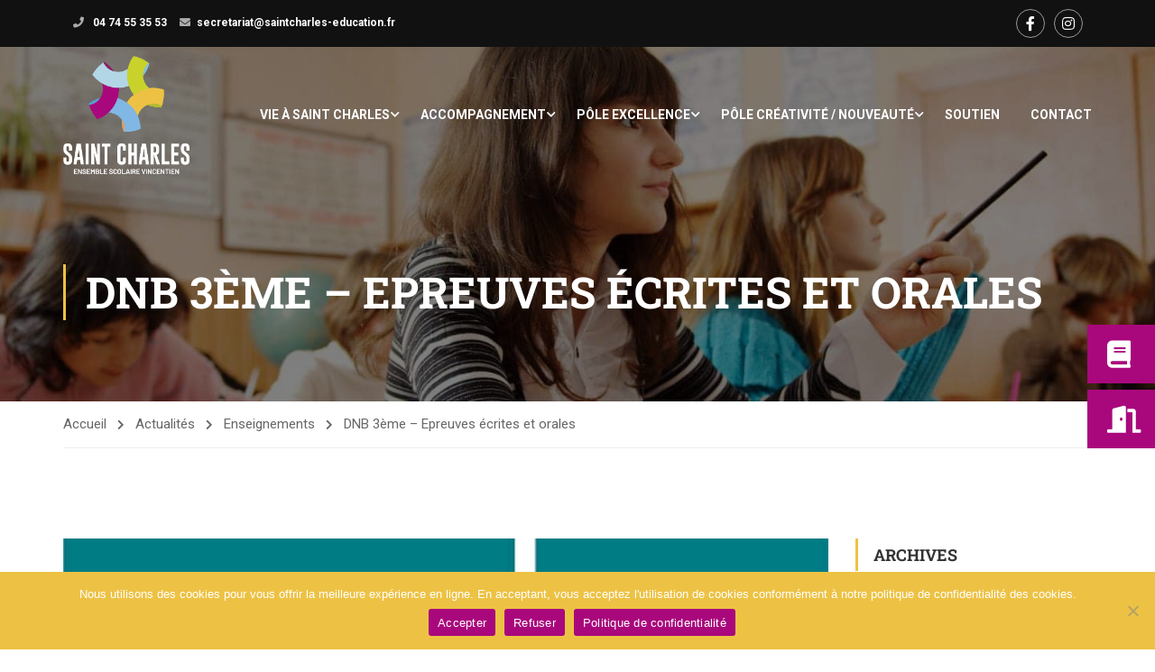

--- FILE ---
content_type: text/html; charset=UTF-8
request_url: https://saintcharles-education.fr/dnb-3eme-epreuves-ecrites-et-orales/
body_size: 18935
content:
<!DOCTYPE html>
<html itemscope itemtype="http://schema.org/WebPage" lang="fr-FR">
<head>
    <meta charset="UTF-8">
    <meta name="viewport" content="width=device-width, initial-scale=1">
    <link rel="profile" href="http://gmpg.org/xfn/11">
    <link rel="pingback" href="https://saintcharles-education.fr/xmlrpc.php">
	<title>DNB 3ème &#8211; Epreuves écrites et orales &#8211; Ensemble Scolaire Saint Charles</title>
<meta name='robots' content='max-image-preview:large' />
<link rel="alternate" type="application/rss+xml" title="Ensemble Scolaire Saint Charles &raquo; Flux" href="https://saintcharles-education.fr/feed/" />
<link rel="alternate" type="application/rss+xml" title="Ensemble Scolaire Saint Charles &raquo; Flux des commentaires" href="https://saintcharles-education.fr/comments/feed/" />
<link rel="alternate" title="oEmbed (JSON)" type="application/json+oembed" href="https://saintcharles-education.fr/wp-json/oembed/1.0/embed?url=https%3A%2F%2Fsaintcharles-education.fr%2Fdnb-3eme-epreuves-ecrites-et-orales%2F" />
<link rel="alternate" title="oEmbed (XML)" type="text/xml+oembed" href="https://saintcharles-education.fr/wp-json/oembed/1.0/embed?url=https%3A%2F%2Fsaintcharles-education.fr%2Fdnb-3eme-epreuves-ecrites-et-orales%2F&#038;format=xml" />
<style id='wp-img-auto-sizes-contain-inline-css' type='text/css'>
img:is([sizes=auto i],[sizes^="auto," i]){contain-intrinsic-size:3000px 1500px}
/*# sourceURL=wp-img-auto-sizes-contain-inline-css */
</style>
<style id='wp-block-library-inline-css' type='text/css'>
:root{--wp-block-synced-color:#7a00df;--wp-block-synced-color--rgb:122,0,223;--wp-bound-block-color:var(--wp-block-synced-color);--wp-editor-canvas-background:#ddd;--wp-admin-theme-color:#007cba;--wp-admin-theme-color--rgb:0,124,186;--wp-admin-theme-color-darker-10:#006ba1;--wp-admin-theme-color-darker-10--rgb:0,107,160.5;--wp-admin-theme-color-darker-20:#005a87;--wp-admin-theme-color-darker-20--rgb:0,90,135;--wp-admin-border-width-focus:2px}@media (min-resolution:192dpi){:root{--wp-admin-border-width-focus:1.5px}}.wp-element-button{cursor:pointer}:root .has-very-light-gray-background-color{background-color:#eee}:root .has-very-dark-gray-background-color{background-color:#313131}:root .has-very-light-gray-color{color:#eee}:root .has-very-dark-gray-color{color:#313131}:root .has-vivid-green-cyan-to-vivid-cyan-blue-gradient-background{background:linear-gradient(135deg,#00d084,#0693e3)}:root .has-purple-crush-gradient-background{background:linear-gradient(135deg,#34e2e4,#4721fb 50%,#ab1dfe)}:root .has-hazy-dawn-gradient-background{background:linear-gradient(135deg,#faaca8,#dad0ec)}:root .has-subdued-olive-gradient-background{background:linear-gradient(135deg,#fafae1,#67a671)}:root .has-atomic-cream-gradient-background{background:linear-gradient(135deg,#fdd79a,#004a59)}:root .has-nightshade-gradient-background{background:linear-gradient(135deg,#330968,#31cdcf)}:root .has-midnight-gradient-background{background:linear-gradient(135deg,#020381,#2874fc)}:root{--wp--preset--font-size--normal:16px;--wp--preset--font-size--huge:42px}.has-regular-font-size{font-size:1em}.has-larger-font-size{font-size:2.625em}.has-normal-font-size{font-size:var(--wp--preset--font-size--normal)}.has-huge-font-size{font-size:var(--wp--preset--font-size--huge)}.has-text-align-center{text-align:center}.has-text-align-left{text-align:left}.has-text-align-right{text-align:right}.has-fit-text{white-space:nowrap!important}#end-resizable-editor-section{display:none}.aligncenter{clear:both}.items-justified-left{justify-content:flex-start}.items-justified-center{justify-content:center}.items-justified-right{justify-content:flex-end}.items-justified-space-between{justify-content:space-between}.screen-reader-text{border:0;clip-path:inset(50%);height:1px;margin:-1px;overflow:hidden;padding:0;position:absolute;width:1px;word-wrap:normal!important}.screen-reader-text:focus{background-color:#ddd;clip-path:none;color:#444;display:block;font-size:1em;height:auto;left:5px;line-height:normal;padding:15px 23px 14px;text-decoration:none;top:5px;width:auto;z-index:100000}html :where(.has-border-color){border-style:solid}html :where([style*=border-top-color]){border-top-style:solid}html :where([style*=border-right-color]){border-right-style:solid}html :where([style*=border-bottom-color]){border-bottom-style:solid}html :where([style*=border-left-color]){border-left-style:solid}html :where([style*=border-width]){border-style:solid}html :where([style*=border-top-width]){border-top-style:solid}html :where([style*=border-right-width]){border-right-style:solid}html :where([style*=border-bottom-width]){border-bottom-style:solid}html :where([style*=border-left-width]){border-left-style:solid}html :where(img[class*=wp-image-]){height:auto;max-width:100%}:where(figure){margin:0 0 1em}html :where(.is-position-sticky){--wp-admin--admin-bar--position-offset:var(--wp-admin--admin-bar--height,0px)}@media screen and (max-width:600px){html :where(.is-position-sticky){--wp-admin--admin-bar--position-offset:0px}}

/*# sourceURL=wp-block-library-inline-css */
</style><style id='wp-block-paragraph-inline-css' type='text/css'>
.is-small-text{font-size:.875em}.is-regular-text{font-size:1em}.is-large-text{font-size:2.25em}.is-larger-text{font-size:3em}.has-drop-cap:not(:focus):first-letter{float:left;font-size:8.4em;font-style:normal;font-weight:100;line-height:.68;margin:.05em .1em 0 0;text-transform:uppercase}body.rtl .has-drop-cap:not(:focus):first-letter{float:none;margin-left:.1em}p.has-drop-cap.has-background{overflow:hidden}:root :where(p.has-background){padding:1.25em 2.375em}:where(p.has-text-color:not(.has-link-color)) a{color:inherit}p.has-text-align-left[style*="writing-mode:vertical-lr"],p.has-text-align-right[style*="writing-mode:vertical-rl"]{rotate:180deg}
/*# sourceURL=https://saintcharles-education.fr/wp-includes/blocks/paragraph/style.min.css */
</style>
<style id='global-styles-inline-css' type='text/css'>
:root{--wp--preset--aspect-ratio--square: 1;--wp--preset--aspect-ratio--4-3: 4/3;--wp--preset--aspect-ratio--3-4: 3/4;--wp--preset--aspect-ratio--3-2: 3/2;--wp--preset--aspect-ratio--2-3: 2/3;--wp--preset--aspect-ratio--16-9: 16/9;--wp--preset--aspect-ratio--9-16: 9/16;--wp--preset--color--black: #000000;--wp--preset--color--cyan-bluish-gray: #abb8c3;--wp--preset--color--white: #ffffff;--wp--preset--color--pale-pink: #f78da7;--wp--preset--color--vivid-red: #cf2e2e;--wp--preset--color--luminous-vivid-orange: #ff6900;--wp--preset--color--luminous-vivid-amber: #fcb900;--wp--preset--color--light-green-cyan: #7bdcb5;--wp--preset--color--vivid-green-cyan: #00d084;--wp--preset--color--pale-cyan-blue: #8ed1fc;--wp--preset--color--vivid-cyan-blue: #0693e3;--wp--preset--color--vivid-purple: #9b51e0;--wp--preset--color--primary: #edc244;--wp--preset--color--title: #333;--wp--preset--color--sub-title: #999;--wp--preset--color--border-input: #ddd;--wp--preset--gradient--vivid-cyan-blue-to-vivid-purple: linear-gradient(135deg,rgb(6,147,227) 0%,rgb(155,81,224) 100%);--wp--preset--gradient--light-green-cyan-to-vivid-green-cyan: linear-gradient(135deg,rgb(122,220,180) 0%,rgb(0,208,130) 100%);--wp--preset--gradient--luminous-vivid-amber-to-luminous-vivid-orange: linear-gradient(135deg,rgb(252,185,0) 0%,rgb(255,105,0) 100%);--wp--preset--gradient--luminous-vivid-orange-to-vivid-red: linear-gradient(135deg,rgb(255,105,0) 0%,rgb(207,46,46) 100%);--wp--preset--gradient--very-light-gray-to-cyan-bluish-gray: linear-gradient(135deg,rgb(238,238,238) 0%,rgb(169,184,195) 100%);--wp--preset--gradient--cool-to-warm-spectrum: linear-gradient(135deg,rgb(74,234,220) 0%,rgb(151,120,209) 20%,rgb(207,42,186) 40%,rgb(238,44,130) 60%,rgb(251,105,98) 80%,rgb(254,248,76) 100%);--wp--preset--gradient--blush-light-purple: linear-gradient(135deg,rgb(255,206,236) 0%,rgb(152,150,240) 100%);--wp--preset--gradient--blush-bordeaux: linear-gradient(135deg,rgb(254,205,165) 0%,rgb(254,45,45) 50%,rgb(107,0,62) 100%);--wp--preset--gradient--luminous-dusk: linear-gradient(135deg,rgb(255,203,112) 0%,rgb(199,81,192) 50%,rgb(65,88,208) 100%);--wp--preset--gradient--pale-ocean: linear-gradient(135deg,rgb(255,245,203) 0%,rgb(182,227,212) 50%,rgb(51,167,181) 100%);--wp--preset--gradient--electric-grass: linear-gradient(135deg,rgb(202,248,128) 0%,rgb(113,206,126) 100%);--wp--preset--gradient--midnight: linear-gradient(135deg,rgb(2,3,129) 0%,rgb(40,116,252) 100%);--wp--preset--font-size--small: 13px;--wp--preset--font-size--medium: 20px;--wp--preset--font-size--large: 28px;--wp--preset--font-size--x-large: 42px;--wp--preset--font-size--normal: 15px;--wp--preset--font-size--huge: 36px;--wp--preset--spacing--20: 0.44rem;--wp--preset--spacing--30: 0.67rem;--wp--preset--spacing--40: 1rem;--wp--preset--spacing--50: 1.5rem;--wp--preset--spacing--60: 2.25rem;--wp--preset--spacing--70: 3.38rem;--wp--preset--spacing--80: 5.06rem;--wp--preset--shadow--natural: 6px 6px 9px rgba(0, 0, 0, 0.2);--wp--preset--shadow--deep: 12px 12px 50px rgba(0, 0, 0, 0.4);--wp--preset--shadow--sharp: 6px 6px 0px rgba(0, 0, 0, 0.2);--wp--preset--shadow--outlined: 6px 6px 0px -3px rgb(255, 255, 255), 6px 6px rgb(0, 0, 0);--wp--preset--shadow--crisp: 6px 6px 0px rgb(0, 0, 0);}:where(.is-layout-flex){gap: 0.5em;}:where(.is-layout-grid){gap: 0.5em;}body .is-layout-flex{display: flex;}.is-layout-flex{flex-wrap: wrap;align-items: center;}.is-layout-flex > :is(*, div){margin: 0;}body .is-layout-grid{display: grid;}.is-layout-grid > :is(*, div){margin: 0;}:where(.wp-block-columns.is-layout-flex){gap: 2em;}:where(.wp-block-columns.is-layout-grid){gap: 2em;}:where(.wp-block-post-template.is-layout-flex){gap: 1.25em;}:where(.wp-block-post-template.is-layout-grid){gap: 1.25em;}.has-black-color{color: var(--wp--preset--color--black) !important;}.has-cyan-bluish-gray-color{color: var(--wp--preset--color--cyan-bluish-gray) !important;}.has-white-color{color: var(--wp--preset--color--white) !important;}.has-pale-pink-color{color: var(--wp--preset--color--pale-pink) !important;}.has-vivid-red-color{color: var(--wp--preset--color--vivid-red) !important;}.has-luminous-vivid-orange-color{color: var(--wp--preset--color--luminous-vivid-orange) !important;}.has-luminous-vivid-amber-color{color: var(--wp--preset--color--luminous-vivid-amber) !important;}.has-light-green-cyan-color{color: var(--wp--preset--color--light-green-cyan) !important;}.has-vivid-green-cyan-color{color: var(--wp--preset--color--vivid-green-cyan) !important;}.has-pale-cyan-blue-color{color: var(--wp--preset--color--pale-cyan-blue) !important;}.has-vivid-cyan-blue-color{color: var(--wp--preset--color--vivid-cyan-blue) !important;}.has-vivid-purple-color{color: var(--wp--preset--color--vivid-purple) !important;}.has-black-background-color{background-color: var(--wp--preset--color--black) !important;}.has-cyan-bluish-gray-background-color{background-color: var(--wp--preset--color--cyan-bluish-gray) !important;}.has-white-background-color{background-color: var(--wp--preset--color--white) !important;}.has-pale-pink-background-color{background-color: var(--wp--preset--color--pale-pink) !important;}.has-vivid-red-background-color{background-color: var(--wp--preset--color--vivid-red) !important;}.has-luminous-vivid-orange-background-color{background-color: var(--wp--preset--color--luminous-vivid-orange) !important;}.has-luminous-vivid-amber-background-color{background-color: var(--wp--preset--color--luminous-vivid-amber) !important;}.has-light-green-cyan-background-color{background-color: var(--wp--preset--color--light-green-cyan) !important;}.has-vivid-green-cyan-background-color{background-color: var(--wp--preset--color--vivid-green-cyan) !important;}.has-pale-cyan-blue-background-color{background-color: var(--wp--preset--color--pale-cyan-blue) !important;}.has-vivid-cyan-blue-background-color{background-color: var(--wp--preset--color--vivid-cyan-blue) !important;}.has-vivid-purple-background-color{background-color: var(--wp--preset--color--vivid-purple) !important;}.has-black-border-color{border-color: var(--wp--preset--color--black) !important;}.has-cyan-bluish-gray-border-color{border-color: var(--wp--preset--color--cyan-bluish-gray) !important;}.has-white-border-color{border-color: var(--wp--preset--color--white) !important;}.has-pale-pink-border-color{border-color: var(--wp--preset--color--pale-pink) !important;}.has-vivid-red-border-color{border-color: var(--wp--preset--color--vivid-red) !important;}.has-luminous-vivid-orange-border-color{border-color: var(--wp--preset--color--luminous-vivid-orange) !important;}.has-luminous-vivid-amber-border-color{border-color: var(--wp--preset--color--luminous-vivid-amber) !important;}.has-light-green-cyan-border-color{border-color: var(--wp--preset--color--light-green-cyan) !important;}.has-vivid-green-cyan-border-color{border-color: var(--wp--preset--color--vivid-green-cyan) !important;}.has-pale-cyan-blue-border-color{border-color: var(--wp--preset--color--pale-cyan-blue) !important;}.has-vivid-cyan-blue-border-color{border-color: var(--wp--preset--color--vivid-cyan-blue) !important;}.has-vivid-purple-border-color{border-color: var(--wp--preset--color--vivid-purple) !important;}.has-vivid-cyan-blue-to-vivid-purple-gradient-background{background: var(--wp--preset--gradient--vivid-cyan-blue-to-vivid-purple) !important;}.has-light-green-cyan-to-vivid-green-cyan-gradient-background{background: var(--wp--preset--gradient--light-green-cyan-to-vivid-green-cyan) !important;}.has-luminous-vivid-amber-to-luminous-vivid-orange-gradient-background{background: var(--wp--preset--gradient--luminous-vivid-amber-to-luminous-vivid-orange) !important;}.has-luminous-vivid-orange-to-vivid-red-gradient-background{background: var(--wp--preset--gradient--luminous-vivid-orange-to-vivid-red) !important;}.has-very-light-gray-to-cyan-bluish-gray-gradient-background{background: var(--wp--preset--gradient--very-light-gray-to-cyan-bluish-gray) !important;}.has-cool-to-warm-spectrum-gradient-background{background: var(--wp--preset--gradient--cool-to-warm-spectrum) !important;}.has-blush-light-purple-gradient-background{background: var(--wp--preset--gradient--blush-light-purple) !important;}.has-blush-bordeaux-gradient-background{background: var(--wp--preset--gradient--blush-bordeaux) !important;}.has-luminous-dusk-gradient-background{background: var(--wp--preset--gradient--luminous-dusk) !important;}.has-pale-ocean-gradient-background{background: var(--wp--preset--gradient--pale-ocean) !important;}.has-electric-grass-gradient-background{background: var(--wp--preset--gradient--electric-grass) !important;}.has-midnight-gradient-background{background: var(--wp--preset--gradient--midnight) !important;}.has-small-font-size{font-size: var(--wp--preset--font-size--small) !important;}.has-medium-font-size{font-size: var(--wp--preset--font-size--medium) !important;}.has-large-font-size{font-size: var(--wp--preset--font-size--large) !important;}.has-x-large-font-size{font-size: var(--wp--preset--font-size--x-large) !important;}
/*# sourceURL=global-styles-inline-css */
</style>

<style id='classic-theme-styles-inline-css' type='text/css'>
/*! This file is auto-generated */
.wp-block-button__link{color:#fff;background-color:#32373c;border-radius:9999px;box-shadow:none;text-decoration:none;padding:calc(.667em + 2px) calc(1.333em + 2px);font-size:1.125em}.wp-block-file__button{background:#32373c;color:#fff;text-decoration:none}
/*# sourceURL=/wp-includes/css/classic-themes.min.css */
</style>
<link rel='stylesheet' id='edsanimate-animo-css-css' href='https://saintcharles-education.fr/wp-content/plugins/animate-it/assets/css/animate-animo.css?ver=6.9' type='text/css' media='all' />
<link rel='stylesheet' id='contact-form-7-css' href='https://saintcharles-education.fr/wp-content/plugins/contact-form-7/includes/css/styles.css?ver=6.1.4' type='text/css' media='all' />
<link rel='stylesheet' id='cookie-notice-front-css' href='https://saintcharles-education.fr/wp-content/plugins/cookie-notice/css/front.min.css?ver=2.5.11' type='text/css' media='all' />
<link rel='stylesheet' id='ts_pct_style-css' href='https://saintcharles-education.fr/wp-content/plugins/disable-right-click/css/style.css?ver=6.9' type='text/css' media='all' />
<link rel='stylesheet' id='responsive-lightbox-swipebox-css' href='https://saintcharles-education.fr/wp-content/plugins/responsive-lightbox/assets/swipebox/swipebox.min.css?ver=1.5.2' type='text/css' media='all' />
<link rel='stylesheet' id='spiffycal-styles-css' href='https://saintcharles-education.fr/wp-content/plugins/spiffy-calendar/styles/default.css?ver=1765466931' type='text/css' media='all' />
<style id='spiffycal-styles-inline-css' type='text/css'>
.spiffy.calendar-table table.calendar-heading-tbl{
padding-top:15px!important;
padding-bottom:15px!important;
}
/*# sourceURL=spiffycal-styles-inline-css */
</style>
<link rel='stylesheet' id='spiffycal_editor_styles-css' href='https://saintcharles-education.fr/wp-content/plugins/spiffy-calendar/styles/editor.css?ver=1765466931' type='text/css' media='all' />
<link rel='stylesheet' id='tp-portfolio-style-css' href='https://saintcharles-education.fr/wp-content/plugins/tp-portfolio/assets/css/style.css?ver=2.0.0' type='text/css' media='all' />
<link rel='stylesheet' id='thim-parent-style-css' href='https://saintcharles-education.fr/wp-content/themes/eduma/style.css?ver=8' type='text/css' media='all' />
<link rel='stylesheet' id='font-awesome-5-all-css' href='https://saintcharles-education.fr/wp-content/themes/eduma/assets/css/all.min.css?ver=8' type='text/css' media='all' />
<link rel='stylesheet' id='font-awesome-4-shim-css' href='https://saintcharles-education.fr/wp-content/themes/eduma/assets/css/v4-shims.min.css?ver=8' type='text/css' media='all' />
<link rel='stylesheet' id='elementor-icons-thim-ekits-fonts-css' href='https://saintcharles-education.fr/wp-content/themes/eduma/assets/css/thim-ekits-icons.min.css?ver=8' type='text/css' media='all' />
<link rel='stylesheet' id='thim-custom-vc-css' href='https://saintcharles-education.fr/wp-content/themes/eduma/assets/css/custom-vc.css?ver=8' type='text/css' media='all' />
<link rel='stylesheet' id='thim-style-css' href='https://saintcharles-education.fr/wp-content/themes/eduma-child/style.css?ver=8' type='text/css' media='all' />
<style id='thim-style-inline-css' type='text/css'>
:root{--thim-body-primary-color:#edc244;--thim_body_primary_color_rgb:237,194,68;--thim-body-secondary-color:#c9d22a;--thim-button-text-color:#333;--thim-button-hover-color:#df9e5c;--thim_button_hover_color_rgb:223,158,92;--thim-border-color:#eee;--top-info-course-background_color:#273044;--top-info-course-text_color:#fff;--thim-footer-font-title-font-size:14px;--thim-footer-font-title-line-height:40px;--thim-footer-font-title-text-transform:uppercase;--thim-top-heading-title-align:left;--thim-top-heading-title-font-size-desktop:48px;--thim-top-heading-title-font-size-mobile:35px;--thim-top-heading-title-font-text-transform:uppercase;--thim-top-heading-title-font-weight:bold;--thim-top-heading-padding-top:90px;--thim-top-heading-padding-bottom:90px;--thim-top-heading-padding-top-mobile:50px;--thim-top-heading-padding-bottom-mobile:50px;--thim-breacrumb-font-size:1em;--thim-breacrumb-color:#666;--thim-course-price-color:#f24c0a;--thim-width-logo:140px;--thim-bg-color-toolbar:#111111;--thim-text-color-toolbar:#ababab;--thim-link-color-toolbar:#ffffff;--thim-link-hover-color-toolbar:#fff;--thim-toolbar-font-size:12px;--thim-toolbar-line-height:30px;--thim-toolbar-text-transform:none;--thim-toolbar-font-weight:600;--thim-toolbar-border-type:dashed;--thim-toolbar-border-size:1px;--thim-link-color-toolbar-border-button:#ddd;--thim-main-menu-font-size:14px;--thim-main-menu-line-height:1.3em;--thim-main-menu-text-transform:uppercase;--thim-main-menu-font-weight:600;--thim-main-menu-text-color:#ffffff;--thim_main_menu_text_color_rgb:255,255,255;--thim-main-menu-text-hover-color:#dcdcdc;--thim-sticky-bg-main-menu-color:#fff;--thim-sticky-main-menu-text-color:#333;--thim_sticky_main_menu_text_color_rgb:51,3,;--thim-sticky-main-menu-text-hover-color:#333;--thim-sub-menu-bg-color:#ffffff;--thim-sub-menu-border-color:rgba(43,43,43,0);--thim-sub-menu-text-color:#999999;--thim-sub-menu-text-color-hover:#333333;--thim-bg-mobile-menu-color:#232323;--thim-mobile-menu-text-color:#777;--thim_mobile_menu_text_color_rgb:119,7,;--thim-mobile-menu-text-hover-color:#fff;--thim-footer-font-title-font-weight:700;--thim-bg-switch-layout-style:#f5f5f5;--thim-padding-switch-layout-style:10px;--thim-font-body-font-family:Roboto;--thim-font-body-variant:normal;--thim-font-body-font-size:15px;--thim-font-body-line-height:1.7em;--thim-font-body-color:#666666;--thim-font-title-font-family:Roboto Slab;--thim-font-title-color:#333333;--thim-font-title-variant:700;--thim-font-h1-font-size:36px;--thim-font-h1-line-height:1.6em;--thim-font-h1-text-transform:none;--thim-font-h2-font-size:28px;--thim-font-h2-line-height:1.6em;--thim-font-h2-text-transform:none;--thim-font-h3-font-size:24px;--thim-font-h3-line-height:1.6em;--thim-font-h3-text-transform:none;--thim-font-h4-font-size:18px;--thim-font-h4-line-height:1.6em;--thim-font-h4-text-transform:none;--thim-font-h5-font-size:16px;--thim-font-h5-line-height:1.6em;--thim-font-h5-text-transform:none;--thim-font-h6-font-size:16px;--thim-font-h6-line-height:1.4em;--thim-font-h6-text-transform:none;--thim-preload-style-background:#ffffff;--thim-preload-style-color:#ffb606;--thim-footer-bg-color:#111111;--thim-footer-color-title:#fff;--thim-footer-color-text:#999;--thim-footer-color-link:#999999;--thim-footer-color-hover:#ffb606;--thim-padding-content-pdtop-desktop:60px;--thim-padding-content-pdbottom-desktop:60px;--thim-padding-content-pdtop-mobile:40px;--thim-padding-content-pdbottom-mobile:40px;--thim-copyright-bg-color:#111111;--thim-copyright-text-color:#999999;--thim-copyright-border-color:#222;--thim-bg-pattern:url("../wp-content/themes/eduma/images/patterns/pattern1.png");--thim-bg-repeat:no-repeat;--thim-bg-position:center center;--thim-bg-attachment:inherit;--thim-bg-size:inherit;--thim-footer-bg-repeat:no-repeat;--thim-footer-bg-position:center center;--thim-footer-bg-size:inherit;--thim-footer-bg-attachment:inherit;--thim-body-bg-color:#fff;}
/*# sourceURL=thim-style-inline-css */
</style>
<script type="text/javascript" src="https://saintcharles-education.fr/wp-includes/js/jquery/jquery.min.js?ver=3.7.1" id="jquery-core-js"></script>
<script type="text/javascript" src="https://saintcharles-education.fr/wp-includes/js/jquery/jquery-migrate.min.js?ver=3.4.1" id="jquery-migrate-js"></script>
<script type="text/javascript" id="cookie-notice-front-js-before">
/* <![CDATA[ */
var cnArgs = {"ajaxUrl":"https:\/\/saintcharles-education.fr\/wp-admin\/admin-ajax.php","nonce":"3877309d5b","hideEffect":"fade","position":"bottom","onScroll":false,"onScrollOffset":100,"onClick":false,"cookieName":"cookie_notice_accepted","cookieTime":2592000,"cookieTimeRejected":2592000,"globalCookie":false,"redirection":false,"cache":false,"revokeCookies":false,"revokeCookiesOpt":"automatic"};

//# sourceURL=cookie-notice-front-js-before
/* ]]> */
</script>
<script type="text/javascript" src="https://saintcharles-education.fr/wp-content/plugins/cookie-notice/js/front.min.js?ver=2.5.11" id="cookie-notice-front-js"></script>
<script type="text/javascript" src="https://saintcharles-education.fr/wp-content/plugins/disable-right-click/disable-right-click-js.js?ver=6.9" id="no_right_click_js-js"></script>
<script type="text/javascript" id="3d-flip-book-client-locale-loader-js-extra">
/* <![CDATA[ */
var FB3D_CLIENT_LOCALE = {"ajaxurl":"https://saintcharles-education.fr/wp-admin/admin-ajax.php","dictionary":{"Table of contents":"Table of contents","Close":"Close","Bookmarks":"Bookmarks","Thumbnails":"Thumbnails","Search":"Search","Share":"Share","Facebook":"Facebook","Twitter":"Twitter","Email":"Email","Play":"Play","Previous page":"Previous page","Next page":"Next page","Zoom in":"Zoom in","Zoom out":"Zoom out","Fit view":"Fit view","Auto play":"Auto play","Full screen":"Full screen","More":"More","Smart pan":"Smart pan","Single page":"Single page","Sounds":"Sounds","Stats":"Stats","Print":"Print","Download":"Download","Goto first page":"Goto first page","Goto last page":"Goto last page"},"images":"https://saintcharles-education.fr/wp-content/plugins/interactive-3d-flipbook-powered-physics-engine/assets/images/","jsData":{"urls":[],"posts":{"ids_mis":[],"ids":[]},"pages":[],"firstPages":[],"bookCtrlProps":[],"bookTemplates":[]},"key":"3d-flip-book","pdfJS":{"pdfJsLib":"https://saintcharles-education.fr/wp-content/plugins/interactive-3d-flipbook-powered-physics-engine/assets/js/pdf.min.js?ver=4.3.136","pdfJsWorker":"https://saintcharles-education.fr/wp-content/plugins/interactive-3d-flipbook-powered-physics-engine/assets/js/pdf.worker.js?ver=4.3.136","stablePdfJsLib":"https://saintcharles-education.fr/wp-content/plugins/interactive-3d-flipbook-powered-physics-engine/assets/js/stable/pdf.min.js?ver=2.5.207","stablePdfJsWorker":"https://saintcharles-education.fr/wp-content/plugins/interactive-3d-flipbook-powered-physics-engine/assets/js/stable/pdf.worker.js?ver=2.5.207","pdfJsCMapUrl":"https://saintcharles-education.fr/wp-content/plugins/interactive-3d-flipbook-powered-physics-engine/assets/cmaps/"},"cacheurl":"https://saintcharles-education.fr/wp-content/uploads/3d-flip-book/cache/","pluginsurl":"https://saintcharles-education.fr/wp-content/plugins/","pluginurl":"https://saintcharles-education.fr/wp-content/plugins/interactive-3d-flipbook-powered-physics-engine/","thumbnailSize":{"width":"150","height":"150"},"version":"1.16.17"};
//# sourceURL=3d-flip-book-client-locale-loader-js-extra
/* ]]> */
</script>
<script type="text/javascript" src="https://saintcharles-education.fr/wp-content/plugins/interactive-3d-flipbook-powered-physics-engine/assets/js/client-locale-loader.js?ver=1.16.17" id="3d-flip-book-client-locale-loader-js" async="async" data-wp-strategy="async"></script>
<script type="text/javascript" src="https://saintcharles-education.fr/wp-content/plugins/responsive-lightbox/assets/dompurify/purify.min.js?ver=3.3.1" id="dompurify-js"></script>
<script type="text/javascript" id="responsive-lightbox-sanitizer-js-before">
/* <![CDATA[ */
window.RLG = window.RLG || {}; window.RLG.sanitizeAllowedHosts = ["youtube.com","www.youtube.com","youtu.be","vimeo.com","player.vimeo.com"];
//# sourceURL=responsive-lightbox-sanitizer-js-before
/* ]]> */
</script>
<script type="text/javascript" src="https://saintcharles-education.fr/wp-content/plugins/responsive-lightbox/js/sanitizer.js?ver=2.6.1" id="responsive-lightbox-sanitizer-js"></script>
<script type="text/javascript" src="https://saintcharles-education.fr/wp-content/plugins/responsive-lightbox/assets/swipebox/jquery.swipebox.min.js?ver=1.5.2" id="responsive-lightbox-swipebox-js"></script>
<script type="text/javascript" src="https://saintcharles-education.fr/wp-includes/js/underscore.min.js?ver=1.13.7" id="underscore-js"></script>
<script type="text/javascript" src="https://saintcharles-education.fr/wp-content/plugins/responsive-lightbox/assets/infinitescroll/infinite-scroll.pkgd.min.js?ver=4.0.1" id="responsive-lightbox-infinite-scroll-js"></script>
<script type="text/javascript" id="responsive-lightbox-js-before">
/* <![CDATA[ */
var rlArgs = {"script":"swipebox","selector":"lightbox","customEvents":"","activeGalleries":true,"animation":true,"hideCloseButtonOnMobile":false,"removeBarsOnMobile":false,"hideBars":true,"hideBarsDelay":5000,"videoMaxWidth":1080,"useSVG":true,"loopAtEnd":false,"woocommerce_gallery":false,"ajaxurl":"https:\/\/saintcharles-education.fr\/wp-admin\/admin-ajax.php","nonce":"02ab16c9b3","preview":false,"postId":24507,"scriptExtension":false};

//# sourceURL=responsive-lightbox-js-before
/* ]]> */
</script>
<script type="text/javascript" src="https://saintcharles-education.fr/wp-content/plugins/responsive-lightbox/js/front.js?ver=2.6.1" id="responsive-lightbox-js"></script>
<script></script><link rel="https://api.w.org/" href="https://saintcharles-education.fr/wp-json/" /><link rel="alternate" title="JSON" type="application/json" href="https://saintcharles-education.fr/wp-json/wp/v2/posts/24507" /><link rel="EditURI" type="application/rsd+xml" title="RSD" href="https://saintcharles-education.fr/xmlrpc.php?rsd" />
<meta name="generator" content="WordPress 6.9" />
<link rel="canonical" href="https://saintcharles-education.fr/dnb-3eme-epreuves-ecrites-et-orales/" />
<link rel='shortlink' href='https://saintcharles-education.fr/?p=24507' />
            <script type="text/javascript">
                function tc_insert_internal_css(css) {
                    var tc_style = document.createElement("style");
                    tc_style.type = "text/css";
                    tc_style.setAttribute('data-type', 'tc-internal-css');
                    var tc_style_content = document.createTextNode(css);
                    tc_style.appendChild(tc_style_content);
                    document.head.appendChild(tc_style);
                }
            </script>
			<meta name="generator" content="Powered by WPBakery Page Builder - drag and drop page builder for WordPress."/>
<meta name="generator" content="Powered by Slider Revolution 6.7.40 - responsive, Mobile-Friendly Slider Plugin for WordPress with comfortable drag and drop interface." />
<link rel="icon" href="https://saintcharles-education.fr/wp-content/uploads/2023/02/cropped-favicon-college-saint_charles-32x32.png" sizes="32x32" />
<link rel="icon" href="https://saintcharles-education.fr/wp-content/uploads/2023/02/cropped-favicon-college-saint_charles-192x192.png" sizes="192x192" />
<link rel="apple-touch-icon" href="https://saintcharles-education.fr/wp-content/uploads/2023/02/cropped-favicon-college-saint_charles-180x180.png" />
<meta name="msapplication-TileImage" content="https://saintcharles-education.fr/wp-content/uploads/2023/02/cropped-favicon-college-saint_charles-270x270.png" />
<script>function setREVStartSize(e){
			//window.requestAnimationFrame(function() {
				window.RSIW = window.RSIW===undefined ? window.innerWidth : window.RSIW;
				window.RSIH = window.RSIH===undefined ? window.innerHeight : window.RSIH;
				try {
					var pw = document.getElementById(e.c).parentNode.offsetWidth,
						newh;
					pw = pw===0 || isNaN(pw) || (e.l=="fullwidth" || e.layout=="fullwidth") ? window.RSIW : pw;
					e.tabw = e.tabw===undefined ? 0 : parseInt(e.tabw);
					e.thumbw = e.thumbw===undefined ? 0 : parseInt(e.thumbw);
					e.tabh = e.tabh===undefined ? 0 : parseInt(e.tabh);
					e.thumbh = e.thumbh===undefined ? 0 : parseInt(e.thumbh);
					e.tabhide = e.tabhide===undefined ? 0 : parseInt(e.tabhide);
					e.thumbhide = e.thumbhide===undefined ? 0 : parseInt(e.thumbhide);
					e.mh = e.mh===undefined || e.mh=="" || e.mh==="auto" ? 0 : parseInt(e.mh,0);
					if(e.layout==="fullscreen" || e.l==="fullscreen")
						newh = Math.max(e.mh,window.RSIH);
					else{
						e.gw = Array.isArray(e.gw) ? e.gw : [e.gw];
						for (var i in e.rl) if (e.gw[i]===undefined || e.gw[i]===0) e.gw[i] = e.gw[i-1];
						e.gh = e.el===undefined || e.el==="" || (Array.isArray(e.el) && e.el.length==0)? e.gh : e.el;
						e.gh = Array.isArray(e.gh) ? e.gh : [e.gh];
						for (var i in e.rl) if (e.gh[i]===undefined || e.gh[i]===0) e.gh[i] = e.gh[i-1];
											
						var nl = new Array(e.rl.length),
							ix = 0,
							sl;
						e.tabw = e.tabhide>=pw ? 0 : e.tabw;
						e.thumbw = e.thumbhide>=pw ? 0 : e.thumbw;
						e.tabh = e.tabhide>=pw ? 0 : e.tabh;
						e.thumbh = e.thumbhide>=pw ? 0 : e.thumbh;
						for (var i in e.rl) nl[i] = e.rl[i]<window.RSIW ? 0 : e.rl[i];
						sl = nl[0];
						for (var i in nl) if (sl>nl[i] && nl[i]>0) { sl = nl[i]; ix=i;}
						var m = pw>(e.gw[ix]+e.tabw+e.thumbw) ? 1 : (pw-(e.tabw+e.thumbw)) / (e.gw[ix]);
						newh =  (e.gh[ix] * m) + (e.tabh + e.thumbh);
					}
					var el = document.getElementById(e.c);
					if (el!==null && el) el.style.height = newh+"px";
					el = document.getElementById(e.c+"_wrapper");
					if (el!==null && el) {
						el.style.height = newh+"px";
						el.style.display = "block";
					}
				} catch(e){
					console.log("Failure at Presize of Slider:" + e)
				}
			//});
		  };</script>
<style id="thim-customizer-inline-styles">/* cyrillic-ext */
@font-face {
  font-family: 'Roboto';
  font-style: normal;
  font-weight: 400;
  font-stretch: 100%;
  font-display: swap;
  src: url(https://saintcharles-education.fr/wp-content/uploads/thim-fonts/roboto/KFOMCnqEu92Fr1ME7kSn66aGLdTylUAMQXC89YmC2DPNWubEbVmZiArmlw.woff2) format('woff2');
  unicode-range: U+0460-052F, U+1C80-1C8A, U+20B4, U+2DE0-2DFF, U+A640-A69F, U+FE2E-FE2F;
}
/* cyrillic */
@font-face {
  font-family: 'Roboto';
  font-style: normal;
  font-weight: 400;
  font-stretch: 100%;
  font-display: swap;
  src: url(https://saintcharles-education.fr/wp-content/uploads/thim-fonts/roboto/KFOMCnqEu92Fr1ME7kSn66aGLdTylUAMQXC89YmC2DPNWubEbVmQiArmlw.woff2) format('woff2');
  unicode-range: U+0301, U+0400-045F, U+0490-0491, U+04B0-04B1, U+2116;
}
/* greek-ext */
@font-face {
  font-family: 'Roboto';
  font-style: normal;
  font-weight: 400;
  font-stretch: 100%;
  font-display: swap;
  src: url(https://saintcharles-education.fr/wp-content/uploads/thim-fonts/roboto/KFOMCnqEu92Fr1ME7kSn66aGLdTylUAMQXC89YmC2DPNWubEbVmYiArmlw.woff2) format('woff2');
  unicode-range: U+1F00-1FFF;
}
/* greek */
@font-face {
  font-family: 'Roboto';
  font-style: normal;
  font-weight: 400;
  font-stretch: 100%;
  font-display: swap;
  src: url(https://saintcharles-education.fr/wp-content/uploads/thim-fonts/roboto/KFOMCnqEu92Fr1ME7kSn66aGLdTylUAMQXC89YmC2DPNWubEbVmXiArmlw.woff2) format('woff2');
  unicode-range: U+0370-0377, U+037A-037F, U+0384-038A, U+038C, U+038E-03A1, U+03A3-03FF;
}
/* math */
@font-face {
  font-family: 'Roboto';
  font-style: normal;
  font-weight: 400;
  font-stretch: 100%;
  font-display: swap;
  src: url(https://saintcharles-education.fr/wp-content/uploads/thim-fonts/roboto/KFOMCnqEu92Fr1ME7kSn66aGLdTylUAMQXC89YmC2DPNWubEbVnoiArmlw.woff2) format('woff2');
  unicode-range: U+0302-0303, U+0305, U+0307-0308, U+0310, U+0312, U+0315, U+031A, U+0326-0327, U+032C, U+032F-0330, U+0332-0333, U+0338, U+033A, U+0346, U+034D, U+0391-03A1, U+03A3-03A9, U+03B1-03C9, U+03D1, U+03D5-03D6, U+03F0-03F1, U+03F4-03F5, U+2016-2017, U+2034-2038, U+203C, U+2040, U+2043, U+2047, U+2050, U+2057, U+205F, U+2070-2071, U+2074-208E, U+2090-209C, U+20D0-20DC, U+20E1, U+20E5-20EF, U+2100-2112, U+2114-2115, U+2117-2121, U+2123-214F, U+2190, U+2192, U+2194-21AE, U+21B0-21E5, U+21F1-21F2, U+21F4-2211, U+2213-2214, U+2216-22FF, U+2308-230B, U+2310, U+2319, U+231C-2321, U+2336-237A, U+237C, U+2395, U+239B-23B7, U+23D0, U+23DC-23E1, U+2474-2475, U+25AF, U+25B3, U+25B7, U+25BD, U+25C1, U+25CA, U+25CC, U+25FB, U+266D-266F, U+27C0-27FF, U+2900-2AFF, U+2B0E-2B11, U+2B30-2B4C, U+2BFE, U+3030, U+FF5B, U+FF5D, U+1D400-1D7FF, U+1EE00-1EEFF;
}
/* symbols */
@font-face {
  font-family: 'Roboto';
  font-style: normal;
  font-weight: 400;
  font-stretch: 100%;
  font-display: swap;
  src: url(https://saintcharles-education.fr/wp-content/uploads/thim-fonts/roboto/KFOMCnqEu92Fr1ME7kSn66aGLdTylUAMQXC89YmC2DPNWubEbVn6iArmlw.woff2) format('woff2');
  unicode-range: U+0001-000C, U+000E-001F, U+007F-009F, U+20DD-20E0, U+20E2-20E4, U+2150-218F, U+2190, U+2192, U+2194-2199, U+21AF, U+21E6-21F0, U+21F3, U+2218-2219, U+2299, U+22C4-22C6, U+2300-243F, U+2440-244A, U+2460-24FF, U+25A0-27BF, U+2800-28FF, U+2921-2922, U+2981, U+29BF, U+29EB, U+2B00-2BFF, U+4DC0-4DFF, U+FFF9-FFFB, U+10140-1018E, U+10190-1019C, U+101A0, U+101D0-101FD, U+102E0-102FB, U+10E60-10E7E, U+1D2C0-1D2D3, U+1D2E0-1D37F, U+1F000-1F0FF, U+1F100-1F1AD, U+1F1E6-1F1FF, U+1F30D-1F30F, U+1F315, U+1F31C, U+1F31E, U+1F320-1F32C, U+1F336, U+1F378, U+1F37D, U+1F382, U+1F393-1F39F, U+1F3A7-1F3A8, U+1F3AC-1F3AF, U+1F3C2, U+1F3C4-1F3C6, U+1F3CA-1F3CE, U+1F3D4-1F3E0, U+1F3ED, U+1F3F1-1F3F3, U+1F3F5-1F3F7, U+1F408, U+1F415, U+1F41F, U+1F426, U+1F43F, U+1F441-1F442, U+1F444, U+1F446-1F449, U+1F44C-1F44E, U+1F453, U+1F46A, U+1F47D, U+1F4A3, U+1F4B0, U+1F4B3, U+1F4B9, U+1F4BB, U+1F4BF, U+1F4C8-1F4CB, U+1F4D6, U+1F4DA, U+1F4DF, U+1F4E3-1F4E6, U+1F4EA-1F4ED, U+1F4F7, U+1F4F9-1F4FB, U+1F4FD-1F4FE, U+1F503, U+1F507-1F50B, U+1F50D, U+1F512-1F513, U+1F53E-1F54A, U+1F54F-1F5FA, U+1F610, U+1F650-1F67F, U+1F687, U+1F68D, U+1F691, U+1F694, U+1F698, U+1F6AD, U+1F6B2, U+1F6B9-1F6BA, U+1F6BC, U+1F6C6-1F6CF, U+1F6D3-1F6D7, U+1F6E0-1F6EA, U+1F6F0-1F6F3, U+1F6F7-1F6FC, U+1F700-1F7FF, U+1F800-1F80B, U+1F810-1F847, U+1F850-1F859, U+1F860-1F887, U+1F890-1F8AD, U+1F8B0-1F8BB, U+1F8C0-1F8C1, U+1F900-1F90B, U+1F93B, U+1F946, U+1F984, U+1F996, U+1F9E9, U+1FA00-1FA6F, U+1FA70-1FA7C, U+1FA80-1FA89, U+1FA8F-1FAC6, U+1FACE-1FADC, U+1FADF-1FAE9, U+1FAF0-1FAF8, U+1FB00-1FBFF;
}
/* vietnamese */
@font-face {
  font-family: 'Roboto';
  font-style: normal;
  font-weight: 400;
  font-stretch: 100%;
  font-display: swap;
  src: url(https://saintcharles-education.fr/wp-content/uploads/thim-fonts/roboto/KFOMCnqEu92Fr1ME7kSn66aGLdTylUAMQXC89YmC2DPNWubEbVmbiArmlw.woff2) format('woff2');
  unicode-range: U+0102-0103, U+0110-0111, U+0128-0129, U+0168-0169, U+01A0-01A1, U+01AF-01B0, U+0300-0301, U+0303-0304, U+0308-0309, U+0323, U+0329, U+1EA0-1EF9, U+20AB;
}
/* latin-ext */
@font-face {
  font-family: 'Roboto';
  font-style: normal;
  font-weight: 400;
  font-stretch: 100%;
  font-display: swap;
  src: url(https://saintcharles-education.fr/wp-content/uploads/thim-fonts/roboto/KFOMCnqEu92Fr1ME7kSn66aGLdTylUAMQXC89YmC2DPNWubEbVmaiArmlw.woff2) format('woff2');
  unicode-range: U+0100-02BA, U+02BD-02C5, U+02C7-02CC, U+02CE-02D7, U+02DD-02FF, U+0304, U+0308, U+0329, U+1D00-1DBF, U+1E00-1E9F, U+1EF2-1EFF, U+2020, U+20A0-20AB, U+20AD-20C0, U+2113, U+2C60-2C7F, U+A720-A7FF;
}
/* latin */
@font-face {
  font-family: 'Roboto';
  font-style: normal;
  font-weight: 400;
  font-stretch: 100%;
  font-display: swap;
  src: url(https://saintcharles-education.fr/wp-content/uploads/thim-fonts/roboto/KFOMCnqEu92Fr1ME7kSn66aGLdTylUAMQXC89YmC2DPNWubEbVmUiAo.woff2) format('woff2');
  unicode-range: U+0000-00FF, U+0131, U+0152-0153, U+02BB-02BC, U+02C6, U+02DA, U+02DC, U+0304, U+0308, U+0329, U+2000-206F, U+20AC, U+2122, U+2191, U+2193, U+2212, U+2215, U+FEFF, U+FFFD;
}
/* cyrillic-ext */
@font-face {
  font-family: 'Roboto Slab';
  font-style: normal;
  font-weight: 400;
  font-display: swap;
  src: url(https://saintcharles-education.fr/wp-content/uploads/thim-fonts/roboto-slab/BngMUXZYTXPIvIBgJJSb6ufA5qW54A.woff2) format('woff2');
  unicode-range: U+0460-052F, U+1C80-1C8A, U+20B4, U+2DE0-2DFF, U+A640-A69F, U+FE2E-FE2F;
}
/* cyrillic */
@font-face {
  font-family: 'Roboto Slab';
  font-style: normal;
  font-weight: 400;
  font-display: swap;
  src: url(https://saintcharles-education.fr/wp-content/uploads/thim-fonts/roboto-slab/BngMUXZYTXPIvIBgJJSb6ufJ5qW54A.woff2) format('woff2');
  unicode-range: U+0301, U+0400-045F, U+0490-0491, U+04B0-04B1, U+2116;
}
/* greek-ext */
@font-face {
  font-family: 'Roboto Slab';
  font-style: normal;
  font-weight: 400;
  font-display: swap;
  src: url(https://saintcharles-education.fr/wp-content/uploads/thim-fonts/roboto-slab/BngMUXZYTXPIvIBgJJSb6ufB5qW54A.woff2) format('woff2');
  unicode-range: U+1F00-1FFF;
}
/* greek */
@font-face {
  font-family: 'Roboto Slab';
  font-style: normal;
  font-weight: 400;
  font-display: swap;
  src: url(https://saintcharles-education.fr/wp-content/uploads/thim-fonts/roboto-slab/BngMUXZYTXPIvIBgJJSb6ufO5qW54A.woff2) format('woff2');
  unicode-range: U+0370-0377, U+037A-037F, U+0384-038A, U+038C, U+038E-03A1, U+03A3-03FF;
}
/* vietnamese */
@font-face {
  font-family: 'Roboto Slab';
  font-style: normal;
  font-weight: 400;
  font-display: swap;
  src: url(https://saintcharles-education.fr/wp-content/uploads/thim-fonts/roboto-slab/BngMUXZYTXPIvIBgJJSb6ufC5qW54A.woff2) format('woff2');
  unicode-range: U+0102-0103, U+0110-0111, U+0128-0129, U+0168-0169, U+01A0-01A1, U+01AF-01B0, U+0300-0301, U+0303-0304, U+0308-0309, U+0323, U+0329, U+1EA0-1EF9, U+20AB;
}
/* latin-ext */
@font-face {
  font-family: 'Roboto Slab';
  font-style: normal;
  font-weight: 400;
  font-display: swap;
  src: url(https://saintcharles-education.fr/wp-content/uploads/thim-fonts/roboto-slab/BngMUXZYTXPIvIBgJJSb6ufD5qW54A.woff2) format('woff2');
  unicode-range: U+0100-02BA, U+02BD-02C5, U+02C7-02CC, U+02CE-02D7, U+02DD-02FF, U+0304, U+0308, U+0329, U+1D00-1DBF, U+1E00-1E9F, U+1EF2-1EFF, U+2020, U+20A0-20AB, U+20AD-20C0, U+2113, U+2C60-2C7F, U+A720-A7FF;
}
/* latin */
@font-face {
  font-family: 'Roboto Slab';
  font-style: normal;
  font-weight: 400;
  font-display: swap;
  src: url(https://saintcharles-education.fr/wp-content/uploads/thim-fonts/roboto-slab/BngMUXZYTXPIvIBgJJSb6ufN5qU.woff2) format('woff2');
  unicode-range: U+0000-00FF, U+0131, U+0152-0153, U+02BB-02BC, U+02C6, U+02DA, U+02DC, U+0304, U+0308, U+0329, U+2000-206F, U+20AC, U+2122, U+2191, U+2193, U+2212, U+2215, U+FEFF, U+FFFD;
}
/* cyrillic-ext */
@font-face {
  font-family: 'Roboto Slab';
  font-style: normal;
  font-weight: 700;
  font-display: swap;
  src: url(https://saintcharles-education.fr/wp-content/uploads/thim-fonts/roboto-slab/BngMUXZYTXPIvIBgJJSb6ufA5qW54A.woff2) format('woff2');
  unicode-range: U+0460-052F, U+1C80-1C8A, U+20B4, U+2DE0-2DFF, U+A640-A69F, U+FE2E-FE2F;
}
/* cyrillic */
@font-face {
  font-family: 'Roboto Slab';
  font-style: normal;
  font-weight: 700;
  font-display: swap;
  src: url(https://saintcharles-education.fr/wp-content/uploads/thim-fonts/roboto-slab/BngMUXZYTXPIvIBgJJSb6ufJ5qW54A.woff2) format('woff2');
  unicode-range: U+0301, U+0400-045F, U+0490-0491, U+04B0-04B1, U+2116;
}
/* greek-ext */
@font-face {
  font-family: 'Roboto Slab';
  font-style: normal;
  font-weight: 700;
  font-display: swap;
  src: url(https://saintcharles-education.fr/wp-content/uploads/thim-fonts/roboto-slab/BngMUXZYTXPIvIBgJJSb6ufB5qW54A.woff2) format('woff2');
  unicode-range: U+1F00-1FFF;
}
/* greek */
@font-face {
  font-family: 'Roboto Slab';
  font-style: normal;
  font-weight: 700;
  font-display: swap;
  src: url(https://saintcharles-education.fr/wp-content/uploads/thim-fonts/roboto-slab/BngMUXZYTXPIvIBgJJSb6ufO5qW54A.woff2) format('woff2');
  unicode-range: U+0370-0377, U+037A-037F, U+0384-038A, U+038C, U+038E-03A1, U+03A3-03FF;
}
/* vietnamese */
@font-face {
  font-family: 'Roboto Slab';
  font-style: normal;
  font-weight: 700;
  font-display: swap;
  src: url(https://saintcharles-education.fr/wp-content/uploads/thim-fonts/roboto-slab/BngMUXZYTXPIvIBgJJSb6ufC5qW54A.woff2) format('woff2');
  unicode-range: U+0102-0103, U+0110-0111, U+0128-0129, U+0168-0169, U+01A0-01A1, U+01AF-01B0, U+0300-0301, U+0303-0304, U+0308-0309, U+0323, U+0329, U+1EA0-1EF9, U+20AB;
}
/* latin-ext */
@font-face {
  font-family: 'Roboto Slab';
  font-style: normal;
  font-weight: 700;
  font-display: swap;
  src: url(https://saintcharles-education.fr/wp-content/uploads/thim-fonts/roboto-slab/BngMUXZYTXPIvIBgJJSb6ufD5qW54A.woff2) format('woff2');
  unicode-range: U+0100-02BA, U+02BD-02C5, U+02C7-02CC, U+02CE-02D7, U+02DD-02FF, U+0304, U+0308, U+0329, U+1D00-1DBF, U+1E00-1E9F, U+1EF2-1EFF, U+2020, U+20A0-20AB, U+20AD-20C0, U+2113, U+2C60-2C7F, U+A720-A7FF;
}
/* latin */
@font-face {
  font-family: 'Roboto Slab';
  font-style: normal;
  font-weight: 700;
  font-display: swap;
  src: url(https://saintcharles-education.fr/wp-content/uploads/thim-fonts/roboto-slab/BngMUXZYTXPIvIBgJJSb6ufN5qU.woff2) format('woff2');
  unicode-range: U+0000-00FF, U+0131, U+0152-0153, U+02BB-02BC, U+02C6, U+02DA, U+02DC, U+0304, U+0308, U+0329, U+2000-206F, U+20AC, U+2122, U+2191, U+2193, U+2212, U+2215, U+FEFF, U+FFFD;
}</style>		<script type="text/javascript">
			if (typeof ajaxurl === 'undefined') {
				/* <![CDATA[ */
				var ajaxurl = "https://saintcharles-education.fr/wp-admin/admin-ajax.php"
				/* ]]> */
			}
		</script>
		<noscript><style> .wpb_animate_when_almost_visible { opacity: 1; }</style></noscript>    <link rel="preconnect" href="https://fonts.googleapis.com">
<link rel="preconnect" href="https://fonts.gstatic.com" crossorigin>
<link href="https://fonts.googleapis.com/css2?family=Roboto:ital,wght@0,100;0,300;0,400;0,500;0,700;0,900;1,100;1,300;1,400;1,500;1,700&display=swap" rel="stylesheet">
<!-- Google tag (gtag.js) -->
<script async src="https://www.googletagmanager.com/gtag/js?id=G-01V113SMLM"></script>
<script>
  window.dataLayer = window.dataLayer || [];
  function gtag(){dataLayer.push(arguments);}
  gtag('js', new Date());

  gtag('config', 'G-01V113SMLM');
</script>
<link rel='stylesheet' id='countdown_css-css' href='https://saintcharles-education.fr/wp-content/plugins/widget-countdown/includes/style/style.css?ver=6.9' type='text/css' media='all' />
<link rel='stylesheet' id='dashicons-css' href='https://saintcharles-education.fr/wp-includes/css/dashicons.min.css?ver=6.9' type='text/css' media='all' />
<link rel='stylesheet' id='thickbox-css' href='https://saintcharles-education.fr/wp-includes/js/thickbox/thickbox.css?ver=6.9' type='text/css' media='all' />
<link rel='stylesheet' id='wpda_org_chart_front_css-css' href='https://saintcharles-education.fr/wp-content/plugins/organization-chart/front/css/front_css.css?ver=2.0' type='text/css' media='all' />
<link rel='stylesheet' id='wpda_org_chart_front_popup_effects-css' href='https://saintcharles-education.fr/wp-content/plugins/organization-chart/front/css/popup_effects.css?ver=2.0' type='text/css' media='all' />
<link rel='stylesheet' id='js_composer_front-css' href='https://saintcharles-education.fr/wp-content/plugins/js_composer/assets/css/js_composer.min.css?ver=8.7.2' type='text/css' media='all' />
<link rel='stylesheet' id='rs-plugin-settings-css' href='//saintcharles-education.fr/wp-content/plugins/revslider/sr6/assets/css/rs6.css?ver=6.7.40' type='text/css' media='all' />
<style id='rs-plugin-settings-inline-css' type='text/css'>
#rs-demo-id {}
/*# sourceURL=rs-plugin-settings-inline-css */
</style>
</head>
<body class="wp-singular post-template-default single single-post postid-24507 single-format-standard wp-embed-responsive wp-theme-eduma wp-child-theme-eduma-child cookies-not-set thim-body-preload bg-boxed-image thim-popup-feature learnpress-v4 fixloader wpb-js-composer js-comp-ver-8.7.2 vc_responsive" id="thim-body">

<!-- Florian -->
    <div class="ctas">
                        <a href="https://saintcharles-education.fr/brochure-jpo-2/"><i class="fa-classic fa-solid fa-book" aria-hidden="true"></i> Brochure  </a>
                
                        <a href="https://saintcharles-education.fr/portes-ouvertes/"><i class="fa-classic fa-solid fa-door-open" aria-hidden="true"></i> J.P.O </a>
                
                    
        </div>




<!-- Florian -->

			<div id="preload">
				<div class="sk-folding-cube">
												<div class="sk-cube1 sk-cube"></div>
												<div class="sk-cube2 sk-cube"></div>
												<div class="sk-cube4 sk-cube"></div>
												<div class="sk-cube3 sk-cube"></div>
											</div>			</div>
		<!-- Mobile Menu-->

    <div class="mobile-menu-wrapper">
        <div class="mobile-menu-inner">
            <div class="icon-wrapper">
			<div class="icon-menu-back" data-close="">Retour<span></span></div>
                <div class="menu-mobile-effect navbar-toggle close-icon" data-effect="mobile-effect">
                    <span class="icon-bar"></span>
                    <span class="icon-bar"></span>
                    <span class="icon-bar"></span>
                </div>
            </div>
            <nav class="mobile-menu-container mobile-effect">
                <ul class="nav navbar-nav">
	<li id="menu-item-6869" class="menu-item menu-item-type-custom menu-item-object-custom menu-item-has-children menu-item-6869 tc-menu-item tc-menu-depth-0 tc-menu-align-left tc-menu-layout-default"><span class="tc-menu-inner">Vie à Saint Charles</span>
<ul class="sub-menu">
	<li id="menu-item-32519" class="menu-item menu-item-type-post_type menu-item-object-page menu-item-32519 tc-menu-item tc-menu-depth-1 tc-menu-align-left"><a href="https://saintcharles-education.fr/projet-educatif-de-lensemble-scolaire-saint-charkles/" class="tc-menu-inner tc-megamenu-title">Projet Éducatif de l’Ensemble Scolaire Saint Charles</a></li>
	<li id="menu-item-22877" class="menu-item menu-item-type-post_type menu-item-object-page menu-item-22877 tc-menu-item tc-menu-depth-1 tc-menu-align-left"><a href="https://saintcharles-education.fr/les-tribus-du-bien-vivre-ensemble-2/" class="tc-menu-inner tc-megamenu-title">Les Tribus du « bien vivre ensemble »</a></li>
	<li id="menu-item-22883" class="menu-item menu-item-type-post_type menu-item-object-page menu-item-22883 tc-menu-item tc-menu-depth-1 tc-menu-align-left"><a href="https://saintcharles-education.fr/le-theme-de-lannee-une-pedagogie-de-projet/" class="tc-menu-inner tc-megamenu-title">Le thème de l’année</a></li>
	<li id="menu-item-22939" class="menu-item menu-item-type-post_type menu-item-object-page menu-item-22939 tc-menu-item tc-menu-depth-1 tc-menu-align-left"><a href="https://saintcharles-education.fr/la-pastorale/" class="tc-menu-inner tc-megamenu-title">La pastorale</a></li>
	<li id="menu-item-24443" class="menu-item menu-item-type-post_type menu-item-object-page menu-item-24443 tc-menu-item tc-menu-depth-1 tc-menu-align-left"><a href="https://saintcharles-education.fr/apel-st-charles/" class="tc-menu-inner tc-megamenu-title">APEL St Charles</a></li>
	<li id="menu-item-22942" class="menu-item menu-item-type-post_type menu-item-object-page menu-item-22942 tc-menu-item tc-menu-depth-1 tc-menu-align-left"><a href="https://saintcharles-education.fr/la-cantine/" class="tc-menu-inner tc-megamenu-title">La cantine</a></li>
	<li id="menu-item-22951" class="menu-item menu-item-type-post_type menu-item-object-page menu-item-22951 tc-menu-item tc-menu-depth-1 tc-menu-align-left"><a href="https://saintcharles-education.fr/le-cdi/" class="tc-menu-inner tc-megamenu-title">Le CDI</a></li>
	<li id="menu-item-22964" class="menu-item menu-item-type-post_type menu-item-object-page menu-item-22964 tc-menu-item tc-menu-depth-1 tc-menu-align-left"><a href="https://saintcharles-education.fr/lecole-maternelle/" class="tc-menu-inner tc-megamenu-title">L’Ecole Maternelle</a></li>
	<li id="menu-item-23015" class="menu-item menu-item-type-post_type menu-item-object-page menu-item-23015 tc-menu-item tc-menu-depth-1 tc-menu-align-left"><a href="https://saintcharles-education.fr/lecole-elementaire/" class="tc-menu-inner tc-megamenu-title">L’Ecole Élémentaire</a></li>
	<li id="menu-item-23024" class="menu-item menu-item-type-post_type menu-item-object-page menu-item-23024 tc-menu-item tc-menu-depth-1 tc-menu-align-left"><a href="https://saintcharles-education.fr/le-college/" class="tc-menu-inner tc-megamenu-title">Le Collège</a></li>
	<li id="menu-item-23864" class="menu-item menu-item-type-post_type menu-item-object-page menu-item-23864 tc-menu-item tc-menu-depth-1 tc-menu-align-left"><a href="https://saintcharles-education.fr/galerie-photo/" class="tc-menu-inner tc-megamenu-title">Galerie photos</a></li>
</ul><!-- End wrapper ul sub -->
</li>
<li id="menu-item-6883" class="menu-item menu-item-type-custom menu-item-object-custom menu-item-has-children menu-item-6883 tc-menu-item tc-menu-depth-0 tc-menu-align-left tc-menu-layout-default"><span class="tc-menu-inner">Accompagnement</span>
<ul class="sub-menu">
	<li id="menu-item-23058" class="menu-item menu-item-type-post_type menu-item-object-page menu-item-23058 tc-menu-item tc-menu-depth-1 tc-menu-align-left"><a href="https://saintcharles-education.fr/accompagnement-a-lecole/" class="tc-menu-inner tc-megamenu-title">A l&rsquo;Ecole</a></li>
	<li id="menu-item-23059" class="menu-item menu-item-type-post_type menu-item-object-page menu-item-23059 tc-menu-item tc-menu-depth-1 tc-menu-align-left"><a href="https://saintcharles-education.fr/accompagnement-au-college/" class="tc-menu-inner tc-megamenu-title">Au collège</a></li>
</ul><!-- End wrapper ul sub -->
</li>
<li id="menu-item-23115" class="menu-item menu-item-type-post_type menu-item-object-page menu-item-has-children menu-item-23115 tc-menu-item tc-menu-depth-0 tc-menu-align-left tc-menu-layout-default"><a href="https://saintcharles-education.fr/pole-dexcellence/" class="tc-menu-inner">Pôle Excellence</a>
<ul class="sub-menu">
	<li id="menu-item-23114" class="menu-item menu-item-type-post_type menu-item-object-page menu-item-23114 tc-menu-item tc-menu-depth-1 tc-menu-align-left"><a href="https://saintcharles-education.fr/english-langlais-a-lecole/" class="tc-menu-inner tc-megamenu-title">English +</a></li>
	<li id="menu-item-23113" class="menu-item menu-item-type-post_type menu-item-object-page menu-item-23113 tc-menu-item tc-menu-depth-1 tc-menu-align-left"><a href="https://saintcharles-education.fr/initiation-a-lallemand-et-a-lespagnol-en-6eme/" class="tc-menu-inner tc-megamenu-title">Initiation à l’Allemand et à l’Espagnol en 6ème</a></li>
	<li id="menu-item-23112" class="menu-item menu-item-type-post_type menu-item-object-page menu-item-23112 tc-menu-item tc-menu-depth-1 tc-menu-align-left"><a href="https://saintcharles-education.fr/cambridge-goethe-cervantes-certifications-en-langues/" class="tc-menu-inner tc-megamenu-title">Certifications en langues</a></li>
	<li id="menu-item-23111" class="menu-item menu-item-type-post_type menu-item-object-page menu-item-23111 tc-menu-item tc-menu-depth-1 tc-menu-align-left"><a href="https://saintcharles-education.fr/isi-initiation-aux-sciences-de-lingenieur/" class="tc-menu-inner tc-megamenu-title">Initiation aux Sciences de l’Ingénieur</a></li>
</ul><!-- End wrapper ul sub -->
</li>
<li id="menu-item-23166" class="menu-item menu-item-type-post_type menu-item-object-page menu-item-has-children menu-item-23166 tc-menu-item tc-menu-depth-0 tc-menu-align-left tc-menu-layout-default"><a href="https://saintcharles-education.fr/pole-creativite/" class="tc-menu-inner">Pôle Créativité / Nouveauté</a>
<ul class="sub-menu">
	<li id="menu-item-31188" class="menu-item menu-item-type-post_type menu-item-object-page menu-item-31188 tc-menu-item tc-menu-depth-1 tc-menu-align-left"><a href="https://saintcharles-education.fr/nouvelle-option-sportive-rentree-2025/" class="tc-menu-inner tc-megamenu-title">Nouvelle option sportive – Rentrée 2025</a></li>
	<li id="menu-item-23164" class="menu-item menu-item-type-post_type menu-item-object-page menu-item-23164 tc-menu-item tc-menu-depth-1 tc-menu-align-left"><a href="https://saintcharles-education.fr/as-association-sportive-du-college/" class="tc-menu-inner tc-megamenu-title">Association Sportive</a></li>
	<li id="menu-item-23162" class="menu-item menu-item-type-post_type menu-item-object-page menu-item-23162 tc-menu-item tc-menu-depth-1 tc-menu-align-left"><a href="https://saintcharles-education.fr/jsp-au-college/" class="tc-menu-inner tc-megamenu-title">JSP (Jeunes Sapeurs Pompiers)</a></li>
	<li id="menu-item-23161" class="menu-item menu-item-type-post_type menu-item-object-page menu-item-23161 tc-menu-item tc-menu-depth-1 tc-menu-align-left"><a href="https://saintcharles-education.fr/musique-en-primaire/" class="tc-menu-inner tc-megamenu-title">Musique en Primaire</a></li>
</ul><!-- End wrapper ul sub -->
</li>
<li id="menu-item-23193" class="menu-item menu-item-type-post_type menu-item-object-page menu-item-23193 tc-menu-item tc-menu-depth-0 tc-menu-align-left tc-menu-layout-default"><a href="https://saintcharles-education.fr/soutenir-nos-actions/" class="tc-menu-inner">Soutien</a></li>
<li id="menu-item-23192" class="menu-item menu-item-type-post_type menu-item-object-page menu-item-23192 tc-menu-item tc-menu-depth-0 tc-menu-align-left tc-menu-layout-default"><a href="https://saintcharles-education.fr/contact/" class="tc-menu-inner">Contact</a></li>
</ul>            </nav>
        </div>
    </div>

<div id="wrapper-container" class="wrapper-container">
    <div class="content-pusher">
        <header id="masthead" class="site-header affix-top sticky-header header_overlay header_v1">
				<div id="toolbar" class="toolbar">
		<div class="container">
			<div class="row">
				<div class="col-sm-12">
					<div class="toolbar-container">
						<aside id="text-6" class="  widget widget_text">			<div class="textwidget"><div class="thim-have-any-question">
<div class="mobile"><i class="fa fa-phone"></i><a class="value" href="tel:0033474553553"> 04 74 55 35 53</a></div>
<div class="email"><i class="fa fa-envelope"></i><a href="mailto:secretariat@saintcharles-education.fr">secretariat@saintcharles-education.fr</a></div>
</div>
</div>
		</aside><aside id="social-3" class="  widget widget_social"><div class="thim-widget-social template-base"><div class="thim-social">
		<ul class="social_link">
		<li><a class="facebook hasTooltip" href="https://www.facebook.com/profile.php?id=100057371804628" target="_self"><i class="fa fa-facebook"></i></a></li><li><a class="instagram hasTooltip" href="https://www.instagram.com/accounts/login/" target="_self" ><i class="fa fa-instagram"></i></a></li>	</ul>
</div></div></aside>					</div>
				</div>
			</div>
		</div>
	</div><!--End/div#toolbar-->
<!-- <div class="main-menu"> -->
<div class="thim-nav-wrapper container">
	<div class="row">
		<div class="navigation col-sm-12">
			<div class="tm-table">
				<div class="width-logo table-cell sm-logo">
					<a href="https://saintcharles-education.fr/" title="Ensemble Scolaire Saint Charles - Châtillon-sur-Chalaronne" rel="home" class="thim-logo"><img src="https://saintcharles-education.fr/wp-content/uploads/2023/02/logotype-saint_charles-rvb-aplat-blanc.png" alt="Ensemble Scolaire Saint Charles"  data-retina="https://saintcharles-education.fr/wp-content/uploads/2023/02/logotype-saint_charles-rvb-aplat-blanc.png" data-sticky="https://saintcharles-education.fr/wp-content/uploads/2023/02/logo-college-saint_charles-sticky.png"></a>				</div>

                <nav class="width-navigation table-cell table-right">
                    <ul class="nav navbar-nav menu-main-menu thim-ekits-menu__nav">
	<li class="menu-item menu-item-type-custom menu-item-object-custom menu-item-has-children menu-item-6869 tc-menu-item tc-menu-depth-0 tc-menu-align-left tc-menu-layout-default"><span class="tc-menu-inner">Vie à Saint Charles</span>
<ul class="sub-menu">
	<li class="menu-item menu-item-type-post_type menu-item-object-page menu-item-32519 tc-menu-item tc-menu-depth-1 tc-menu-align-left"><a href="https://saintcharles-education.fr/projet-educatif-de-lensemble-scolaire-saint-charkles/" class="tc-menu-inner tc-megamenu-title">Projet Éducatif de l’Ensemble Scolaire Saint Charles</a></li>
	<li class="menu-item menu-item-type-post_type menu-item-object-page menu-item-22877 tc-menu-item tc-menu-depth-1 tc-menu-align-left"><a href="https://saintcharles-education.fr/les-tribus-du-bien-vivre-ensemble-2/" class="tc-menu-inner tc-megamenu-title">Les Tribus du « bien vivre ensemble »</a></li>
	<li class="menu-item menu-item-type-post_type menu-item-object-page menu-item-22883 tc-menu-item tc-menu-depth-1 tc-menu-align-left"><a href="https://saintcharles-education.fr/le-theme-de-lannee-une-pedagogie-de-projet/" class="tc-menu-inner tc-megamenu-title">Le thème de l’année</a></li>
	<li class="menu-item menu-item-type-post_type menu-item-object-page menu-item-22939 tc-menu-item tc-menu-depth-1 tc-menu-align-left"><a href="https://saintcharles-education.fr/la-pastorale/" class="tc-menu-inner tc-megamenu-title">La pastorale</a></li>
	<li class="menu-item menu-item-type-post_type menu-item-object-page menu-item-24443 tc-menu-item tc-menu-depth-1 tc-menu-align-left"><a href="https://saintcharles-education.fr/apel-st-charles/" class="tc-menu-inner tc-megamenu-title">APEL St Charles</a></li>
	<li class="menu-item menu-item-type-post_type menu-item-object-page menu-item-22942 tc-menu-item tc-menu-depth-1 tc-menu-align-left"><a href="https://saintcharles-education.fr/la-cantine/" class="tc-menu-inner tc-megamenu-title">La cantine</a></li>
	<li class="menu-item menu-item-type-post_type menu-item-object-page menu-item-22951 tc-menu-item tc-menu-depth-1 tc-menu-align-left"><a href="https://saintcharles-education.fr/le-cdi/" class="tc-menu-inner tc-megamenu-title">Le CDI</a></li>
	<li class="menu-item menu-item-type-post_type menu-item-object-page menu-item-22964 tc-menu-item tc-menu-depth-1 tc-menu-align-left"><a href="https://saintcharles-education.fr/lecole-maternelle/" class="tc-menu-inner tc-megamenu-title">L’Ecole Maternelle</a></li>
	<li class="menu-item menu-item-type-post_type menu-item-object-page menu-item-23015 tc-menu-item tc-menu-depth-1 tc-menu-align-left"><a href="https://saintcharles-education.fr/lecole-elementaire/" class="tc-menu-inner tc-megamenu-title">L’Ecole Élémentaire</a></li>
	<li class="menu-item menu-item-type-post_type menu-item-object-page menu-item-23024 tc-menu-item tc-menu-depth-1 tc-menu-align-left"><a href="https://saintcharles-education.fr/le-college/" class="tc-menu-inner tc-megamenu-title">Le Collège</a></li>
	<li class="menu-item menu-item-type-post_type menu-item-object-page menu-item-23864 tc-menu-item tc-menu-depth-1 tc-menu-align-left"><a href="https://saintcharles-education.fr/galerie-photo/" class="tc-menu-inner tc-megamenu-title">Galerie photos</a></li>
</ul><!-- End wrapper ul sub -->
</li>
<li class="menu-item menu-item-type-custom menu-item-object-custom menu-item-has-children menu-item-6883 tc-menu-item tc-menu-depth-0 tc-menu-align-left tc-menu-layout-default"><span class="tc-menu-inner">Accompagnement</span>
<ul class="sub-menu">
	<li class="menu-item menu-item-type-post_type menu-item-object-page menu-item-23058 tc-menu-item tc-menu-depth-1 tc-menu-align-left"><a href="https://saintcharles-education.fr/accompagnement-a-lecole/" class="tc-menu-inner tc-megamenu-title">A l&rsquo;Ecole</a></li>
	<li class="menu-item menu-item-type-post_type menu-item-object-page menu-item-23059 tc-menu-item tc-menu-depth-1 tc-menu-align-left"><a href="https://saintcharles-education.fr/accompagnement-au-college/" class="tc-menu-inner tc-megamenu-title">Au collège</a></li>
</ul><!-- End wrapper ul sub -->
</li>
<li class="menu-item menu-item-type-post_type menu-item-object-page menu-item-has-children menu-item-23115 tc-menu-item tc-menu-depth-0 tc-menu-align-left tc-menu-layout-default"><a href="https://saintcharles-education.fr/pole-dexcellence/" class="tc-menu-inner">Pôle Excellence</a>
<ul class="sub-menu">
	<li class="menu-item menu-item-type-post_type menu-item-object-page menu-item-23114 tc-menu-item tc-menu-depth-1 tc-menu-align-left"><a href="https://saintcharles-education.fr/english-langlais-a-lecole/" class="tc-menu-inner tc-megamenu-title">English +</a></li>
	<li class="menu-item menu-item-type-post_type menu-item-object-page menu-item-23113 tc-menu-item tc-menu-depth-1 tc-menu-align-left"><a href="https://saintcharles-education.fr/initiation-a-lallemand-et-a-lespagnol-en-6eme/" class="tc-menu-inner tc-megamenu-title">Initiation à l’Allemand et à l’Espagnol en 6ème</a></li>
	<li class="menu-item menu-item-type-post_type menu-item-object-page menu-item-23112 tc-menu-item tc-menu-depth-1 tc-menu-align-left"><a href="https://saintcharles-education.fr/cambridge-goethe-cervantes-certifications-en-langues/" class="tc-menu-inner tc-megamenu-title">Certifications en langues</a></li>
	<li class="menu-item menu-item-type-post_type menu-item-object-page menu-item-23111 tc-menu-item tc-menu-depth-1 tc-menu-align-left"><a href="https://saintcharles-education.fr/isi-initiation-aux-sciences-de-lingenieur/" class="tc-menu-inner tc-megamenu-title">Initiation aux Sciences de l’Ingénieur</a></li>
</ul><!-- End wrapper ul sub -->
</li>
<li class="menu-item menu-item-type-post_type menu-item-object-page menu-item-has-children menu-item-23166 tc-menu-item tc-menu-depth-0 tc-menu-align-left tc-menu-layout-default"><a href="https://saintcharles-education.fr/pole-creativite/" class="tc-menu-inner">Pôle Créativité / Nouveauté</a>
<ul class="sub-menu">
	<li class="menu-item menu-item-type-post_type menu-item-object-page menu-item-31188 tc-menu-item tc-menu-depth-1 tc-menu-align-left"><a href="https://saintcharles-education.fr/nouvelle-option-sportive-rentree-2025/" class="tc-menu-inner tc-megamenu-title">Nouvelle option sportive – Rentrée 2025</a></li>
	<li class="menu-item menu-item-type-post_type menu-item-object-page menu-item-23164 tc-menu-item tc-menu-depth-1 tc-menu-align-left"><a href="https://saintcharles-education.fr/as-association-sportive-du-college/" class="tc-menu-inner tc-megamenu-title">Association Sportive</a></li>
	<li class="menu-item menu-item-type-post_type menu-item-object-page menu-item-23162 tc-menu-item tc-menu-depth-1 tc-menu-align-left"><a href="https://saintcharles-education.fr/jsp-au-college/" class="tc-menu-inner tc-megamenu-title">JSP (Jeunes Sapeurs Pompiers)</a></li>
	<li class="menu-item menu-item-type-post_type menu-item-object-page menu-item-23161 tc-menu-item tc-menu-depth-1 tc-menu-align-left"><a href="https://saintcharles-education.fr/musique-en-primaire/" class="tc-menu-inner tc-megamenu-title">Musique en Primaire</a></li>
</ul><!-- End wrapper ul sub -->
</li>
<li class="menu-item menu-item-type-post_type menu-item-object-page menu-item-23193 tc-menu-item tc-menu-depth-0 tc-menu-align-left tc-menu-layout-default"><a href="https://saintcharles-education.fr/soutenir-nos-actions/" class="tc-menu-inner">Soutien</a></li>
<li class="menu-item menu-item-type-post_type menu-item-object-page menu-item-23192 tc-menu-item tc-menu-depth-0 tc-menu-align-left tc-menu-layout-default"><a href="https://saintcharles-education.fr/contact/" class="tc-menu-inner">Contact</a></li>
</ul>
                </nav>

                <div class="menu-mobile-effect navbar-toggle" data-effect="mobile-effect">
                    <span class="icon-bar"></span>
                    <span class="icon-bar"></span>
                    <span class="icon-bar"></span>
                </div>

			</div>
			<!--end .row-->
		</div>
	</div>
</div>        </header>

        <div id="main-content">
<section class="content-area">
		<div class="top_heading_out">
			<div class="top_site_main" style="color: #ffffff;background-image:url(https://saintcharles-education.fr/wp-content/uploads/2015/12/bg-page.jpg);"><span class="overlay-top-header" style="background-color:rgba(0,0,0,0.5);"></span>				<div class="page-title-wrapper">
					<div class="banner-wrapper container">
						<h2 class="page-title">DNB 3ème &#8211; Epreuves écrites et orales</h2>					</div>
				</div>
			</div>		<div class="breadcrumbs-wrapper">
			<div class="container">
				<ul class="breadcrumbs" id="breadcrumbs"><li><a href="https://saintcharles-education.fr/">Accueil</a></li><li><a href="https://saintcharles-education.fr/actualites/">Actualités</a></li><li><a href="https://saintcharles-education.fr/category/enseignements/">Enseignements</a></li><li>DNB 3ème &#8211; Epreuves écrites et orales</li></ul>			</div>
		</div>
				</div>
		<div class="container sidebar-right site-content"><div class="row"><main id="main" class="site-main col-sm-9 alignleft">
    <div class="page-content">
					<article id="post-24507" class="post-24507 post type-post status-publish format-standard has-post-thumbnail hentry category-enseignements">
	<div class="page-content-inner">
		<div class='post-formats-wrapper'><img width="1500" height="750" src="https://saintcharles-education.fr/wp-content/uploads/2023/06/a-dnb.jpg" class="attachment-full size-full wp-post-image" alt="" decoding="async" fetchpriority="high" srcset="https://saintcharles-education.fr/wp-content/uploads/2023/06/a-dnb.jpg 1500w, https://saintcharles-education.fr/wp-content/uploads/2023/06/a-dnb-300x150.jpg 300w, https://saintcharles-education.fr/wp-content/uploads/2023/06/a-dnb-1024x512.jpg 1024w, https://saintcharles-education.fr/wp-content/uploads/2023/06/a-dnb-768x384.jpg 768w, https://saintcharles-education.fr/wp-content/uploads/2023/06/a-dnb-600x300.jpg 600w" sizes="(max-width: 1500px) 100vw, 1500px" /></div>		<header class="entry-header">
			<h1 class="entry-title">DNB 3ème &#8211; Epreuves écrites et orales</h1>					<ul class="entry-meta">
							<li class="entry-category">
					<span>Catégories</span> <a href="https://saintcharles-education.fr/category/enseignements/" rel="category tag">Enseignements</a>				</li>
								<li class="entry-date">
					<span>Date</span>
					<span class="value"> 7 juin 2023</span>
				</li>
				
		</ul>
				</header>
		<!-- .entry-header -->
		<div class="entry-content">
			
<p class="has-drop-cap has-normal-font-size">Les épreuves écrites du brevet se dérouleront, cette année, au collège Eugène Dubois les 26 et 27 juin.</p>



<p class="has-normal-font-size">Les épreuves orales, quant à elles, elles auront lieu le 21 juin au collège St Charles.</p>



<p></p>
					</div>
		<div class="entry-tag-share">
			<div class="row">
				<div class="col-sm-6">
									</div>
				<div class="col-sm-6">
					<ul class="thim-social-share"><li class="heading">Partager :</li><li><div class="facebook-social"><a target="_blank" class="facebook"  href="https://www.facebook.com/sharer.php?u=https%3A%2F%2Fsaintcharles-education.fr%2Fdnb-3eme-epreuves-ecrites-et-orales%2F" title="Facebook"><i class="fa fa-facebook"></i></a></div></li><li><div class="twitter-social"><a target="_blank" class="twitter" href="https://twitter.com/share?url=https%3A%2F%2Fsaintcharles-education.fr%2Fdnb-3eme-epreuves-ecrites-et-orales%2F&amp;text=DNB%203%C3%A8me%20%26%238211%3B%20Epreuves%20%C3%A9crites%20et%20orales" title="Twitter"><i class="fa fa-twitter"></i></a></div></li><li><div class="pinterest-social"><a target="_blank" class="pinterest"  href="http://pinterest.com/pin/create/button/?url=https%3A%2F%2Fsaintcharles-education.fr%2Fdnb-3eme-epreuves-ecrites-et-orales%2F&amp;description=Les%20%C3%A9preuves%20%C3%A9crites%20du%20brevet%20se%20d%C3%A9rouleront%2C%20cette%20ann%C3%A9e%2C%20au%20coll%C3%A8ge%20Eug%C3%A8ne%20Dubois%20les%2026%20et%2027%20juin.%20Les%20%C3%A9preuves%20orales%2C%20quant%20%C3%A0%20elles%2C%20elles%20auront%20lieu%20le%2021%20juin%20au%20coll%C3%A8ge%20St%20Charles.&amp;media=https%3A%2F%2Fsaintcharles-education.fr%2Fwp-content%2Fuploads%2F2023%2F06%2Fa-dnb.jpg" onclick="window.open(this.href); return false;" title="Pinterest"><i class="fa fa-pinterest-p"></i></a></div></li></ul>				</div>
			</div>
		</div>

			<section class="related-archive">
		<h3 class="single-title">Vous aimerez aussi</h3>
		<div class="archived-posts"><div class="thim-carousel-wrapper" data-visible="3" data-itemtablet="2" data-itemmobile="1" data-pagination="1">			<div class="post-35084 post type-post status-publish format-standard has-post-thumbnail hentry category-enseignements">
				<div class="category-posts clear">
											<a href="https://saintcharles-education.fr/premier-brevet-blanc-epreuves-ecrites-3/"  title="Premier brevet blanc &#8211; épreuves écrites"><img src="https://saintcharles-education.fr/wp-content/uploads/2026/01/bb--300x200.jpg" alt="BB" title="BB"  width="300" height="200"></a>
										<div class="rel-post-text">
						<h5 class="title-related "><a href="https://saintcharles-education.fr/premier-brevet-blanc-epreuves-ecrites-3/" rel="bookmark">Premier brevet blanc &#8211; épreuves écrites</a></h5> 						<div class="date">
							6 janvier, 2026						</div>
					</div>
									</div>
			</div>
						<div class="post-35081 post type-post status-publish format-standard has-post-thumbnail hentry category-enseignements">
				<div class="category-posts clear">
											<a href="https://saintcharles-education.fr/ledev-au-service-des-jeunes-proche-de-nos-5emes-3/"  title="L&rsquo;EDEV au service des jeunes, proche de nos 5èmes"><img src="https://saintcharles-education.fr/wp-content/uploads/2026/01/edev-300x200.jpg" alt="edev" title="edev"  width="300" height="200"></a>
										<div class="rel-post-text">
						<h5 class="title-related "><a href="https://saintcharles-education.fr/ledev-au-service-des-jeunes-proche-de-nos-5emes-3/" rel="bookmark">L&rsquo;EDEV au service des jeunes, proche de nos 5èmes</a></h5> 						<div class="date">
							6 janvier, 2026						</div>
					</div>
									</div>
			</div>
						<div class="post-35054 post type-post status-publish format-standard has-post-thumbnail hentry category-enseignements">
				<div class="category-posts clear">
											<a href="https://saintcharles-education.fr/sortie-theatre-4eme-3eme/"  title="Sortie Théâtre &#8211; 4ème / 3ème"><img src="https://saintcharles-education.fr/wp-content/uploads/2026/01/theatre-300x200.jpg" alt="théâtre" title="théâtre"  width="300" height="200"></a>
										<div class="rel-post-text">
						<h5 class="title-related "><a href="https://saintcharles-education.fr/sortie-theatre-4eme-3eme/" rel="bookmark">Sortie Théâtre &#8211; 4ème / 3ème</a></h5> 						<div class="date">
							5 janvier, 2026						</div>
					</div>
									</div>
			</div>
			</div></div>	</section><!--.related-->

	</div>
</article>
					    </div>
</main>
<div id="sidebar" class="widget-area col-sm-3 sticky-sidebar" role="complementary">
	<aside id="archives-3" class="  widget widget_archive"><h4 class="widget-title">Archives</h4>
			<ul>
					<li><a href='https://saintcharles-education.fr/2026/01/'>janvier 2026</a></li>
	<li><a href='https://saintcharles-education.fr/2025/12/'>décembre 2025</a></li>
	<li><a href='https://saintcharles-education.fr/2025/11/'>novembre 2025</a></li>
	<li><a href='https://saintcharles-education.fr/2025/10/'>octobre 2025</a></li>
	<li><a href='https://saintcharles-education.fr/2025/09/'>septembre 2025</a></li>
	<li><a href='https://saintcharles-education.fr/2025/07/'>juillet 2025</a></li>
	<li><a href='https://saintcharles-education.fr/2025/06/'>juin 2025</a></li>
	<li><a href='https://saintcharles-education.fr/2025/05/'>mai 2025</a></li>
	<li><a href='https://saintcharles-education.fr/2025/04/'>avril 2025</a></li>
	<li><a href='https://saintcharles-education.fr/2025/03/'>mars 2025</a></li>
	<li><a href='https://saintcharles-education.fr/2025/02/'>février 2025</a></li>
	<li><a href='https://saintcharles-education.fr/2025/01/'>janvier 2025</a></li>
	<li><a href='https://saintcharles-education.fr/2024/12/'>décembre 2024</a></li>
	<li><a href='https://saintcharles-education.fr/2024/11/'>novembre 2024</a></li>
	<li><a href='https://saintcharles-education.fr/2024/10/'>octobre 2024</a></li>
	<li><a href='https://saintcharles-education.fr/2024/09/'>septembre 2024</a></li>
	<li><a href='https://saintcharles-education.fr/2024/07/'>juillet 2024</a></li>
	<li><a href='https://saintcharles-education.fr/2024/06/'>juin 2024</a></li>
	<li><a href='https://saintcharles-education.fr/2024/05/'>mai 2024</a></li>
	<li><a href='https://saintcharles-education.fr/2024/04/'>avril 2024</a></li>
	<li><a href='https://saintcharles-education.fr/2024/03/'>mars 2024</a></li>
	<li><a href='https://saintcharles-education.fr/2024/02/'>février 2024</a></li>
	<li><a href='https://saintcharles-education.fr/2024/01/'>janvier 2024</a></li>
	<li><a href='https://saintcharles-education.fr/2023/12/'>décembre 2023</a></li>
	<li><a href='https://saintcharles-education.fr/2023/11/'>novembre 2023</a></li>
	<li><a href='https://saintcharles-education.fr/2023/10/'>octobre 2023</a></li>
	<li><a href='https://saintcharles-education.fr/2023/09/'>septembre 2023</a></li>
	<li><a href='https://saintcharles-education.fr/2023/07/'>juillet 2023</a></li>
	<li><a href='https://saintcharles-education.fr/2023/06/'>juin 2023</a></li>
	<li><a href='https://saintcharles-education.fr/2023/05/'>mai 2023</a></li>
	<li><a href='https://saintcharles-education.fr/2023/04/'>avril 2023</a></li>
	<li><a href='https://saintcharles-education.fr/2023/03/'>mars 2023</a></li>
	<li><a href='https://saintcharles-education.fr/2023/02/'>février 2023</a></li>
	<li><a href='https://saintcharles-education.fr/2023/01/'>janvier 2023</a></li>
	<li><a href='https://saintcharles-education.fr/2022/12/'>décembre 2022</a></li>
	<li><a href='https://saintcharles-education.fr/2022/11/'>novembre 2022</a></li>
	<li><a href='https://saintcharles-education.fr/2022/10/'>octobre 2022</a></li>
	<li><a href='https://saintcharles-education.fr/2022/09/'>septembre 2022</a></li>
	<li><a href='https://saintcharles-education.fr/2022/07/'>juillet 2022</a></li>
	<li><a href='https://saintcharles-education.fr/2022/06/'>juin 2022</a></li>
	<li><a href='https://saintcharles-education.fr/2022/05/'>mai 2022</a></li>
	<li><a href='https://saintcharles-education.fr/2022/04/'>avril 2022</a></li>
	<li><a href='https://saintcharles-education.fr/2022/03/'>mars 2022</a></li>
	<li><a href='https://saintcharles-education.fr/2022/02/'>février 2022</a></li>
	<li><a href='https://saintcharles-education.fr/2022/01/'>janvier 2022</a></li>
	<li><a href='https://saintcharles-education.fr/2021/12/'>décembre 2021</a></li>
	<li><a href='https://saintcharles-education.fr/2021/11/'>novembre 2021</a></li>
	<li><a href='https://saintcharles-education.fr/2021/10/'>octobre 2021</a></li>
	<li><a href='https://saintcharles-education.fr/2021/09/'>septembre 2021</a></li>
	<li><a href='https://saintcharles-education.fr/2021/08/'>août 2021</a></li>
	<li><a href='https://saintcharles-education.fr/2021/07/'>juillet 2021</a></li>
	<li><a href='https://saintcharles-education.fr/2021/06/'>juin 2021</a></li>
	<li><a href='https://saintcharles-education.fr/2021/05/'>mai 2021</a></li>
	<li><a href='https://saintcharles-education.fr/2021/04/'>avril 2021</a></li>
	<li><a href='https://saintcharles-education.fr/2021/03/'>mars 2021</a></li>
	<li><a href='https://saintcharles-education.fr/2021/02/'>février 2021</a></li>
	<li><a href='https://saintcharles-education.fr/2021/01/'>janvier 2021</a></li>
	<li><a href='https://saintcharles-education.fr/2020/12/'>décembre 2020</a></li>
	<li><a href='https://saintcharles-education.fr/2020/11/'>novembre 2020</a></li>
	<li><a href='https://saintcharles-education.fr/2020/10/'>octobre 2020</a></li>
	<li><a href='https://saintcharles-education.fr/2020/09/'>septembre 2020</a></li>
	<li><a href='https://saintcharles-education.fr/2020/08/'>août 2020</a></li>
	<li><a href='https://saintcharles-education.fr/2020/07/'>juillet 2020</a></li>
	<li><a href='https://saintcharles-education.fr/2020/06/'>juin 2020</a></li>
	<li><a href='https://saintcharles-education.fr/2020/05/'>mai 2020</a></li>
	<li><a href='https://saintcharles-education.fr/2020/04/'>avril 2020</a></li>
	<li><a href='https://saintcharles-education.fr/2020/03/'>mars 2020</a></li>
	<li><a href='https://saintcharles-education.fr/2020/02/'>février 2020</a></li>
	<li><a href='https://saintcharles-education.fr/2020/01/'>janvier 2020</a></li>
	<li><a href='https://saintcharles-education.fr/2019/12/'>décembre 2019</a></li>
	<li><a href='https://saintcharles-education.fr/2019/11/'>novembre 2019</a></li>
	<li><a href='https://saintcharles-education.fr/2019/10/'>octobre 2019</a></li>
	<li><a href='https://saintcharles-education.fr/2019/09/'>septembre 2019</a></li>
	<li><a href='https://saintcharles-education.fr/2019/07/'>juillet 2019</a></li>
	<li><a href='https://saintcharles-education.fr/2019/06/'>juin 2019</a></li>
	<li><a href='https://saintcharles-education.fr/2019/05/'>mai 2019</a></li>
			</ul>

			</aside></div><!-- #secondary -->
</div></div></section>
<footer id="colophon" class=" site-footer">
	        <div class="footer">
            <div class="container">
                <div class="row">
					<aside id="thim_layout_builder-3" class="  widget widget_thim_layout_builder footer_widget"><style>.vc_custom_1679317320237{margin-bottom: 0px !important;}</style><div class="vc_row wpb_row vc_row-fluid"><div class="wpb_column vc_column_container vc_col-sm-4"><div class="vc_column-inner"><div class="wpb_wrapper">
	<div  class="wpb_single_image wpb_content_element vc_align_left wpb_content_element  logo-footer">
		
		<figure class="wpb_wrapper vc_figure">
			<div class="vc_single_image-wrapper   vc_box_border_grey"><img width="300" height="280" src="https://saintcharles-education.fr/wp-content/uploads/2023/02/logotype-saint_charles-rvb-aplat-blanc-300x280.png" class="vc_single_image-img attachment-medium" alt="" title="Logotype-Saint_Charles-RVB-Aplat-Blanc" decoding="async" loading="lazy" srcset="https://saintcharles-education.fr/wp-content/uploads/2023/02/logotype-saint_charles-rvb-aplat-blanc-300x280.png 300w, https://saintcharles-education.fr/wp-content/uploads/2023/02/logotype-saint_charles-rvb-aplat-blanc.png 483w" sizes="auto, (max-width: 300px) 100vw, 300px" /></div>
		</figure>
	</div>
</div></div></div><div class="wpb_column vc_column_container vc_col-sm-4"><div class="vc_column-inner"><div class="wpb_wrapper">
	<div class="wpb_text_column wpb_content_element vc_custom_1679317320237" >
		<div class="wpb_wrapper">
			<h3 class="widget-title">Nos coordonnées</h3>

		</div>
	</div>
<div class="vc_wp_custommenu wpb_content_element"><div class="widget widget_nav_menu"><div class="menu-nous-contacter-container"><ul id="menu-nous-contacter" class="menu"><li id="menu-item-23681" class="menu-item menu-item-type-post_type menu-item-object-page menu-item-23681 tc-menu-item tc-menu-depth-0 tc-menu-align-left tc-menu-layout-default"><a href="https://saintcharles-education.fr/contact/" class="tc-menu-inner">Contact</a></li>
</ul></div></div></div>
	<div class="wpb_raw_code wpb_raw_html wpb_content_element" >
		<div class="wpb_wrapper">
			<div class="thim-footer-location">
<p class="info"><i class="fa fa-phone"></i><a href="tel:0033474553553">04 74 55 35 53</a></p>
<p class="info"><i class="fa fa-envelope"></i><a href="mailto:secretariat@saintcharles-education.fr">secretariat@saintcharles-education.fr</a></p>

</div>

<div class="thim-social">
	<ul class="social_link">
		<li><a class="facebook hasTooltip" href="https://www.facebook.com/profile.php?id=100057371804628" target="_self"><i class="fa fa-facebook"></i></a></li>
	</ul>
</div>
<div class="thim-social">
	<ul class="social_link">
		<li><a class="instagram hasTooltip" href="https://www.instagram.com/accounts/login/" target="_self"><i class="fa fa-instagram"></i></a></li>
	</ul>
</div>
		</div>
	</div>
</div></div></div><div class="wpb_column vc_column_container vc_col-sm-4"><div class="vc_column-inner"><div class="wpb_wrapper"><div class="vc_wp_custommenu wpb_content_element"><div class="widget widget_nav_menu"><h3 class="widget-title">Mentions</h3><div class="menu-legal-container"><ul id="menu-legal" class="menu"><li id="menu-item-23663" class="menu-item menu-item-type-post_type menu-item-object-page menu-item-23663 tc-menu-item tc-menu-depth-0 tc-menu-align-left tc-menu-layout-default"><a href="https://saintcharles-education.fr/mentions-legales/" class="tc-menu-inner">Mentions Légales</a></li>
<li id="menu-item-23662" class="menu-item menu-item-type-post_type menu-item-object-page menu-item-privacy-policy menu-item-23662 tc-menu-item tc-menu-depth-0 tc-menu-align-left tc-menu-layout-default"><a href="https://saintcharles-education.fr/politique-de-confidentialite/" class="tc-menu-inner">Politique de confidentialité</a></li>
<li id="menu-item-23664" class="menu-item menu-item-type-post_type menu-item-object-page menu-item-23664 tc-menu-item tc-menu-depth-0 tc-menu-align-left tc-menu-layout-default"><a href="https://saintcharles-education.fr/politique-des-cookies/" class="tc-menu-inner">Politique des cookies</a></li>
</ul></div></div></div><div class="vc_row wpb_row vc_inner vc_row-fluid"><div class="wpb_column vc_column_container vc_col-sm-2"><div class="vc_column-inner"><div class="wpb_wrapper">
	<div  class="wpb_single_image wpb_content_element vc_align_center wpb_content_element">
		
		<figure class="wpb_wrapper vc_figure">
			<a href="https://www.vdp-formation.fr/" target="_blank" class="vc_single_image-wrapper   vc_box_border_grey"><img width="220" height="229" src="https://saintcharles-education.fr/wp-content/uploads/2023/05/varef-1.jpg" class="vc_single_image-img attachment-full" alt="" title="Réseaux et Formations" decoding="async" loading="lazy" /></a>
		</figure>
	</div>
</div></div></div><div class="wpb_column vc_column_container vc_col-sm-2"><div class="vc_column-inner"><div class="wpb_wrapper">
	<div  class="wpb_single_image wpb_content_element vc_align_center wpb_content_element">
		
		<figure class="wpb_wrapper vc_figure">
			<a href="https://www.ec01.eu/" target="_blank" class="vc_single_image-wrapper   vc_box_border_grey"><img width="239" height="160" src="https://saintcharles-education.fr/wp-content/uploads/2023/09/enseignement-catholique-ain.jpg" class="vc_single_image-img attachment-full" alt="" title="Enseignement Catholique Ain" decoding="async" loading="lazy" /></a>
		</figure>
	</div>
</div></div></div><div class="wpb_column vc_column_container vc_col-sm-2"><div class="vc_column-inner"><div class="wpb_wrapper">
	<div  class="wpb_single_image wpb_content_element vc_align_center wpb_content_element">
		
		<figure class="wpb_wrapper vc_figure">
			<a href="https://www.filles-de-la-charite.org/" target="_blank" class="vc_single_image-wrapper   vc_box_border_grey"><img width="208" height="160" src="https://saintcharles-education.fr/wp-content/uploads/2023/09/les-filles-de-la-charite.jpg" class="vc_single_image-img attachment-full" alt="" title="Les Filles de la Charité" decoding="async" loading="lazy" /></a>
		</figure>
	</div>
</div></div></div><div class="wpb_column vc_column_container vc_col-sm-2"><div class="vc_column-inner"><div class="wpb_wrapper">
	<div  class="wpb_single_image wpb_content_element vc_align_center wpb_content_element">
		
		<figure class="wpb_wrapper vc_figure">
			<a href="https://www.cslapasserelle.fr/" target="_blank" class="vc_single_image-wrapper   vc_box_border_grey"><img width="204" height="160" src="https://saintcharles-education.fr/wp-content/uploads/2023/09/centre-social-la-passerelle.jpg" class="vc_single_image-img attachment-full" alt="" title="Centre social La Passerelle" decoding="async" loading="lazy" /></a>
		</figure>
	</div>
</div></div></div><div class="wpb_column vc_column_container vc_col-sm-2"><div class="vc_column-inner"><div class="wpb_wrapper">
	<div  class="wpb_single_image wpb_content_element vc_align_center wpb_content_element">
		
		<figure class="wpb_wrapper vc_figure">
			<a href="https://eduscol.education.fr/1118/la-labellisation-e3d#lien2" target="_blank" class="vc_single_image-wrapper   vc_box_border_grey"><img width="131" height="120" src="https://saintcharles-education.fr/wp-content/uploads/2023/09/e3d-1.jpg" class="vc_single_image-img attachment-full" alt="" title="E3D" decoding="async" loading="lazy" /></a>
		</figure>
	</div>
</div></div></div><div class="wpb_column vc_column_container vc_col-sm-2"><div class="vc_column-inner"><div class="wpb_wrapper">
	<div  class="wpb_single_image wpb_content_element vc_align_center wpb_content_element">
		
		<figure class="wpb_wrapper vc_figure">
			<a href="https://enseignement-catholique.fr/" target="_blank" class="vc_single_image-wrapper   vc_box_border_grey"><img width="200" height="200" src="https://saintcharles-education.fr/wp-content/uploads/2025/01/enseignement-catholique-2.jpg" class="vc_single_image-img attachment-full" alt="" title="Enseignement Catholique (2)" decoding="async" loading="lazy" srcset="https://saintcharles-education.fr/wp-content/uploads/2025/01/enseignement-catholique-2.jpg 200w, https://saintcharles-education.fr/wp-content/uploads/2025/01/enseignement-catholique-2-150x150.jpg 150w" sizes="auto, (max-width: 200px) 100vw, 200px" /></a>
		</figure>
	</div>
</div></div></div></div></div></div></div></div></aside>                </div>
            </div>
        </div>
	
				<div class="copyright-area">
				<div class="container">
					<div class="copyright-content">
						<div class="row">
							<div class="col-sm-6"><p class="text-copyright">©2026 Saint Charles - Création : <a href="https://agencepoint.com">Agence Point Com</a></p></div><div class="col-sm-6 text-right"><aside id="nav_menu-22" class="  widget widget_nav_menu"><div class="menu-legal-container"><ul id="menu-legal-1" class="menu"><li class="menu-item menu-item-type-post_type menu-item-object-page menu-item-23663 tc-menu-item tc-menu-depth-0 tc-menu-align-left tc-menu-layout-default"><a href="https://saintcharles-education.fr/mentions-legales/" class="tc-menu-inner">Mentions Légales</a></li>
<li class="menu-item menu-item-type-post_type menu-item-object-page menu-item-privacy-policy menu-item-23662 tc-menu-item tc-menu-depth-0 tc-menu-align-left tc-menu-layout-default"><a href="https://saintcharles-education.fr/politique-de-confidentialite/" class="tc-menu-inner">Politique de confidentialité</a></li>
<li class="menu-item menu-item-type-post_type menu-item-object-page menu-item-23664 tc-menu-item tc-menu-depth-0 tc-menu-align-left tc-menu-layout-default"><a href="https://saintcharles-education.fr/politique-des-cookies/" class="tc-menu-inner">Politique des cookies</a></li>
</ul></div></aside></div>						</div>
					</div>
				</div>
			</div>
		
</footer><!-- #colophon -->
</div><!--end main-content-->


</div><!-- end content-pusher-->

			<a href="#" id="back-to-top">
				<i class="fa fa-chevron-up" aria-hidden="true"></i>
			</a>
			

</div><!-- end wrapper-container -->


		<script>
			window.RS_MODULES = window.RS_MODULES || {};
			window.RS_MODULES.modules = window.RS_MODULES.modules || {};
			window.RS_MODULES.waiting = window.RS_MODULES.waiting || [];
			window.RS_MODULES.defered = true;
			window.RS_MODULES.moduleWaiting = window.RS_MODULES.moduleWaiting || {};
			window.RS_MODULES.type = 'compiled';
		</script>
		<script type="speculationrules">
{"prefetch":[{"source":"document","where":{"and":[{"href_matches":"/*"},{"not":{"href_matches":["/wp-*.php","/wp-admin/*","/wp-content/uploads/*","/wp-content/*","/wp-content/plugins/*","/wp-content/themes/eduma-child/*","/wp-content/themes/eduma/*","/*\\?(.+)"]}},{"not":{"selector_matches":"a[rel~=\"nofollow\"]"}},{"not":{"selector_matches":".no-prefetch, .no-prefetch a"}}]},"eagerness":"conservative"}]}
</script>

            <div id="ts_pct_wrapper">
                <div class="ts_pct_modal">
                    <p>This function has been disabled for <strong>Ensemble Scolaire Saint Charles</strong>.</p>
                    <button class="close-ts-pct-modal">OK</button>
                </div>
            </div>

            			<script data-cfasync="false" type="text/javascript">
				window.onload = function () {
					var thim_preload = document.getElementById('preload')
					if (thim_preload) {
						setTimeout(function () {
							var body = document.getElementById('thim-body'),
								len = body.childNodes.length,
								class_name = body.className.replace(/(?:^|\s)thim-body-preload(?!\S)/, '').replace(/(?:^|\s)thim-body-load-overlay(?!\S)/, '')

							body.className = class_name
							if (typeof thim_preload !== 'undefined' && thim_preload !== null) {
								for (var i = 0; i < len; i++) {
									if (body.childNodes[i].id !== 'undefined' && body.childNodes[i].id == 'preload') {
										body.removeChild(body.childNodes[i])
										break
									}
								}
							}
						}, 500)
					} else {

					}
				}
			</script>
					<script>
			window.addEventListener('load', function () {
				setTimeout(function () {
					var $ = jQuery
					var $carousel = $('.thim-owl-carousel-post').each(function () {
						$(this).find('.image').css('min-height', 0)
						$(window).trigger('resize')
					})
				}, 500)
			})
		</script>
		<script type="text/html" id="wpb-modifications"> window.wpbCustomElement = 1; </script><script type="application/ld+json">{"@context":"https:\/\/schema.org\/","@type":"BreadcrumbList","itemListElement":[{"@type":"ListItem","position":1,"item":{"name":"Accueil","@id":"https:\/\/saintcharles-education.fr\/"}},{"@type":"ListItem","position":2,"item":{"name":"Actualit\u00e9s","@id":"https:\/\/saintcharles-education.fr\/actualites\/"}},{"@type":"ListItem","position":3,"item":{"name":"Enseignements","@id":"https:\/\/saintcharles-education.fr\/category\/enseignements\/"}},{"@type":"ListItem","position":4,"item":{"name":"DNB 3\u00e8me &#8211; Epreuves \u00e9crites et orales","@id":"https:\/\/saintcharles-education.fr\/dnb-3eme-epreuves-ecrites-et-orales\/"}}]}</script><script type="text/javascript" src="https://saintcharles-education.fr/wp-content/plugins/animate-it/assets/js/animo.min.js?ver=1.0.3" id="edsanimate-animo-script-js"></script>
<script type="text/javascript" src="https://saintcharles-education.fr/wp-content/plugins/animate-it/assets/js/jquery.ba-throttle-debounce.min.js?ver=1.1" id="edsanimate-throttle-debounce-script-js"></script>
<script type="text/javascript" src="https://saintcharles-education.fr/wp-content/plugins/animate-it/assets/js/viewportchecker.js?ver=1.4.4" id="viewportcheck-script-js"></script>
<script type="text/javascript" src="https://saintcharles-education.fr/wp-content/plugins/animate-it/assets/js/edsanimate.js?ver=1.4.4" id="edsanimate-script-js"></script>
<script type="text/javascript" id="edsanimate-site-script-js-extra">
/* <![CDATA[ */
var edsanimate_options = {"offset":"75","hide_hz_scrollbar":"1","hide_vl_scrollbar":"0"};
//# sourceURL=edsanimate-site-script-js-extra
/* ]]> */
</script>
<script type="text/javascript" src="https://saintcharles-education.fr/wp-content/plugins/animate-it/assets/js/edsanimate.site.js?ver=1.4.5" id="edsanimate-site-script-js"></script>
<script type="text/javascript" src="https://saintcharles-education.fr/wp-includes/js/dist/hooks.min.js?ver=dd5603f07f9220ed27f1" id="wp-hooks-js"></script>
<script type="text/javascript" src="https://saintcharles-education.fr/wp-includes/js/dist/i18n.min.js?ver=c26c3dc7bed366793375" id="wp-i18n-js"></script>
<script type="text/javascript" id="wp-i18n-js-after">
/* <![CDATA[ */
wp.i18n.setLocaleData( { 'text direction\u0004ltr': [ 'ltr' ] } );
//# sourceURL=wp-i18n-js-after
/* ]]> */
</script>
<script type="text/javascript" src="https://saintcharles-education.fr/wp-content/plugins/contact-form-7/includes/swv/js/index.js?ver=6.1.4" id="swv-js"></script>
<script type="text/javascript" id="contact-form-7-js-translations">
/* <![CDATA[ */
( function( domain, translations ) {
	var localeData = translations.locale_data[ domain ] || translations.locale_data.messages;
	localeData[""].domain = domain;
	wp.i18n.setLocaleData( localeData, domain );
} )( "contact-form-7", {"translation-revision-date":"2025-02-06 12:02:14+0000","generator":"GlotPress\/4.0.1","domain":"messages","locale_data":{"messages":{"":{"domain":"messages","plural-forms":"nplurals=2; plural=n > 1;","lang":"fr"},"This contact form is placed in the wrong place.":["Ce formulaire de contact est plac\u00e9 dans un mauvais endroit."],"Error:":["Erreur\u00a0:"]}},"comment":{"reference":"includes\/js\/index.js"}} );
//# sourceURL=contact-form-7-js-translations
/* ]]> */
</script>
<script type="text/javascript" id="contact-form-7-js-before">
/* <![CDATA[ */
var wpcf7 = {
    "api": {
        "root": "https:\/\/saintcharles-education.fr\/wp-json\/",
        "namespace": "contact-form-7\/v1"
    }
};
//# sourceURL=contact-form-7-js-before
/* ]]> */
</script>
<script type="text/javascript" src="https://saintcharles-education.fr/wp-content/plugins/contact-form-7/includes/js/index.js?ver=6.1.4" id="contact-form-7-js"></script>
<script type="text/javascript" src="//saintcharles-education.fr/wp-content/plugins/revslider/sr6/assets/js/rbtools.min.js?ver=6.7.40" defer async id="tp-tools-js"></script>
<script type="text/javascript" src="//saintcharles-education.fr/wp-content/plugins/revslider/sr6/assets/js/rs6.min.js?ver=6.7.40" defer async id="revmin-js"></script>
<script type="text/javascript" src="https://www.google.com/recaptcha/api.js?render=6Lf0nz4lAAAAADNQGOl0XtiaupPtGch0uTT7kNo6&amp;ver=3.0" id="google-recaptcha-js"></script>
<script type="text/javascript" src="https://saintcharles-education.fr/wp-includes/js/dist/vendor/wp-polyfill.min.js?ver=3.15.0" id="wp-polyfill-js"></script>
<script type="text/javascript" id="wpcf7-recaptcha-js-before">
/* <![CDATA[ */
var wpcf7_recaptcha = {
    "sitekey": "6Lf0nz4lAAAAADNQGOl0XtiaupPtGch0uTT7kNo6",
    "actions": {
        "homepage": "homepage",
        "contactform": "contactform"
    }
};
//# sourceURL=wpcf7-recaptcha-js-before
/* ]]> */
</script>
<script type="text/javascript" src="https://saintcharles-education.fr/wp-content/plugins/contact-form-7/modules/recaptcha/index.js?ver=6.1.4" id="wpcf7-recaptcha-js"></script>
<script type="text/javascript" src="https://saintcharles-education.fr/wp-includes/js/imagesloaded.min.js?ver=5.0.0" id="imagesloaded-js"></script>
<script type="text/javascript" src="https://saintcharles-education.fr/wp-content/themes/eduma/assets/js/main.min.js?ver=8" id="thim-main-js"></script>
<script type="text/javascript" src="https://saintcharles-education.fr/wp-content/themes/eduma/assets/js/smooth_scroll.min.js?ver=8" id="thim-smooth-scroll-js"></script>
<script type="text/javascript" id="thim-custom-script-js-extra">
/* <![CDATA[ */
var thim_js_translate = {"login":"Nom d\u2019utilisateur","password":"Mot de passe","close":"Fermer"};
//# sourceURL=thim-custom-script-js-extra
/* ]]> */
</script>
<script type="text/javascript" src="https://saintcharles-education.fr/wp-content/themes/eduma/assets/js/custom-script-v2.min.js?ver=8" id="thim-custom-script-js"></script>
<script type="text/javascript" src="https://saintcharles-education.fr/wp-content/themes/eduma/assets/js/thim-scripts.min.js?ver=8" id="thim-scripts-js"></script>
<script type="text/javascript" src="https://saintcharles-education.fr/wp-content/plugins/widget-countdown/includes/javascript/front_end_js.js?ver=6.9" id="countdown-front-end-js"></script>
<script type="text/javascript" id="thickbox-js-extra">
/* <![CDATA[ */
var thickboxL10n = {"next":"Suiv.\u00a0\u003E","prev":"\u003C\u00a0Pr\u00e9c.","image":"Image","of":"sur","close":"Fermer","noiframes":"Cette fonctionnalit\u00e9 requiert des iframes. Les iframes sont d\u00e9sactiv\u00e9es sur votre navigateur, ou alors il ne les accepte pas.","loadingAnimation":"https://saintcharles-education.fr/wp-includes/js/thickbox/loadingAnimation.gif"};
//# sourceURL=thickbox-js-extra
/* ]]> */
</script>
<script type="text/javascript" src="https://saintcharles-education.fr/wp-includes/js/thickbox/thickbox.js?ver=3.1-20121105" id="thickbox-js"></script>
<script type="text/javascript" src="https://saintcharles-education.fr/wp-content/plugins/organization-chart/front/js/front_js.js?ver=2.0" id="wpda_org_chart_front_js-js"></script>
<script type="text/javascript" id="wpda_org_chart_front_popup_js-js-extra">
/* <![CDATA[ */
var wpda_org_chart_responsive_sizes = {"tablet":"1000","mobile":"450"};
//# sourceURL=wpda_org_chart_front_popup_js-js-extra
/* ]]> */
</script>
<script type="text/javascript" src="https://saintcharles-education.fr/wp-content/plugins/organization-chart/front/js/front_popup.js?ver=2.0" id="wpda_org_chart_front_popup_js-js"></script>
<script type="text/javascript" src="https://saintcharles-education.fr/wp-content/plugins/js_composer/assets/js/dist/js_composer_front.min.js?ver=8.7.2" id="wpb_composer_front_js-js"></script>
<script></script>
		<!-- Cookie Notice plugin v2.5.11 by Hu-manity.co https://hu-manity.co/ -->
		<div id="cookie-notice" role="dialog" class="cookie-notice-hidden cookie-revoke-hidden cn-position-bottom" aria-label="Cookie Notice" style="background-color: rgba(237,194,68,1);"><div class="cookie-notice-container" style="color: #fff"><span id="cn-notice-text" class="cn-text-container">Nous utilisons des cookies pour vous offrir la meilleure expérience en ligne. En acceptant, vous acceptez l'utilisation de cookies conformément à notre politique de confidentialité des cookies.</span><span id="cn-notice-buttons" class="cn-buttons-container"><button id="cn-accept-cookie" data-cookie-set="accept" class="cn-set-cookie cn-button" aria-label="Accepter" style="background-color: #a9087c">Accepter</button><button id="cn-refuse-cookie" data-cookie-set="refuse" class="cn-set-cookie cn-button" aria-label="Refuser" style="background-color: #a9087c">Refuser</button><button data-link-url="https://saintcharles-education.fr/politique-de-confidentialite/" data-link-target="_blank" id="cn-more-info" class="cn-more-info cn-button" aria-label="Politique de confidentialité" style="background-color: #a9087c">Politique de confidentialité</button></span><button type="button" id="cn-close-notice" data-cookie-set="accept" class="cn-close-icon" aria-label="Refuser"></button></div>
			
		</div>
		<!-- / Cookie Notice plugin --></body>
</html>

--- FILE ---
content_type: text/html; charset=utf-8
request_url: https://www.google.com/recaptcha/api2/anchor?ar=1&k=6Lf0nz4lAAAAADNQGOl0XtiaupPtGch0uTT7kNo6&co=aHR0cHM6Ly9zYWludGNoYXJsZXMtZWR1Y2F0aW9uLmZyOjQ0Mw..&hl=en&v=PoyoqOPhxBO7pBk68S4YbpHZ&size=invisible&anchor-ms=20000&execute-ms=30000&cb=s4sda02yyrax
body_size: 49434
content:
<!DOCTYPE HTML><html dir="ltr" lang="en"><head><meta http-equiv="Content-Type" content="text/html; charset=UTF-8">
<meta http-equiv="X-UA-Compatible" content="IE=edge">
<title>reCAPTCHA</title>
<style type="text/css">
/* cyrillic-ext */
@font-face {
  font-family: 'Roboto';
  font-style: normal;
  font-weight: 400;
  font-stretch: 100%;
  src: url(//fonts.gstatic.com/s/roboto/v48/KFO7CnqEu92Fr1ME7kSn66aGLdTylUAMa3GUBHMdazTgWw.woff2) format('woff2');
  unicode-range: U+0460-052F, U+1C80-1C8A, U+20B4, U+2DE0-2DFF, U+A640-A69F, U+FE2E-FE2F;
}
/* cyrillic */
@font-face {
  font-family: 'Roboto';
  font-style: normal;
  font-weight: 400;
  font-stretch: 100%;
  src: url(//fonts.gstatic.com/s/roboto/v48/KFO7CnqEu92Fr1ME7kSn66aGLdTylUAMa3iUBHMdazTgWw.woff2) format('woff2');
  unicode-range: U+0301, U+0400-045F, U+0490-0491, U+04B0-04B1, U+2116;
}
/* greek-ext */
@font-face {
  font-family: 'Roboto';
  font-style: normal;
  font-weight: 400;
  font-stretch: 100%;
  src: url(//fonts.gstatic.com/s/roboto/v48/KFO7CnqEu92Fr1ME7kSn66aGLdTylUAMa3CUBHMdazTgWw.woff2) format('woff2');
  unicode-range: U+1F00-1FFF;
}
/* greek */
@font-face {
  font-family: 'Roboto';
  font-style: normal;
  font-weight: 400;
  font-stretch: 100%;
  src: url(//fonts.gstatic.com/s/roboto/v48/KFO7CnqEu92Fr1ME7kSn66aGLdTylUAMa3-UBHMdazTgWw.woff2) format('woff2');
  unicode-range: U+0370-0377, U+037A-037F, U+0384-038A, U+038C, U+038E-03A1, U+03A3-03FF;
}
/* math */
@font-face {
  font-family: 'Roboto';
  font-style: normal;
  font-weight: 400;
  font-stretch: 100%;
  src: url(//fonts.gstatic.com/s/roboto/v48/KFO7CnqEu92Fr1ME7kSn66aGLdTylUAMawCUBHMdazTgWw.woff2) format('woff2');
  unicode-range: U+0302-0303, U+0305, U+0307-0308, U+0310, U+0312, U+0315, U+031A, U+0326-0327, U+032C, U+032F-0330, U+0332-0333, U+0338, U+033A, U+0346, U+034D, U+0391-03A1, U+03A3-03A9, U+03B1-03C9, U+03D1, U+03D5-03D6, U+03F0-03F1, U+03F4-03F5, U+2016-2017, U+2034-2038, U+203C, U+2040, U+2043, U+2047, U+2050, U+2057, U+205F, U+2070-2071, U+2074-208E, U+2090-209C, U+20D0-20DC, U+20E1, U+20E5-20EF, U+2100-2112, U+2114-2115, U+2117-2121, U+2123-214F, U+2190, U+2192, U+2194-21AE, U+21B0-21E5, U+21F1-21F2, U+21F4-2211, U+2213-2214, U+2216-22FF, U+2308-230B, U+2310, U+2319, U+231C-2321, U+2336-237A, U+237C, U+2395, U+239B-23B7, U+23D0, U+23DC-23E1, U+2474-2475, U+25AF, U+25B3, U+25B7, U+25BD, U+25C1, U+25CA, U+25CC, U+25FB, U+266D-266F, U+27C0-27FF, U+2900-2AFF, U+2B0E-2B11, U+2B30-2B4C, U+2BFE, U+3030, U+FF5B, U+FF5D, U+1D400-1D7FF, U+1EE00-1EEFF;
}
/* symbols */
@font-face {
  font-family: 'Roboto';
  font-style: normal;
  font-weight: 400;
  font-stretch: 100%;
  src: url(//fonts.gstatic.com/s/roboto/v48/KFO7CnqEu92Fr1ME7kSn66aGLdTylUAMaxKUBHMdazTgWw.woff2) format('woff2');
  unicode-range: U+0001-000C, U+000E-001F, U+007F-009F, U+20DD-20E0, U+20E2-20E4, U+2150-218F, U+2190, U+2192, U+2194-2199, U+21AF, U+21E6-21F0, U+21F3, U+2218-2219, U+2299, U+22C4-22C6, U+2300-243F, U+2440-244A, U+2460-24FF, U+25A0-27BF, U+2800-28FF, U+2921-2922, U+2981, U+29BF, U+29EB, U+2B00-2BFF, U+4DC0-4DFF, U+FFF9-FFFB, U+10140-1018E, U+10190-1019C, U+101A0, U+101D0-101FD, U+102E0-102FB, U+10E60-10E7E, U+1D2C0-1D2D3, U+1D2E0-1D37F, U+1F000-1F0FF, U+1F100-1F1AD, U+1F1E6-1F1FF, U+1F30D-1F30F, U+1F315, U+1F31C, U+1F31E, U+1F320-1F32C, U+1F336, U+1F378, U+1F37D, U+1F382, U+1F393-1F39F, U+1F3A7-1F3A8, U+1F3AC-1F3AF, U+1F3C2, U+1F3C4-1F3C6, U+1F3CA-1F3CE, U+1F3D4-1F3E0, U+1F3ED, U+1F3F1-1F3F3, U+1F3F5-1F3F7, U+1F408, U+1F415, U+1F41F, U+1F426, U+1F43F, U+1F441-1F442, U+1F444, U+1F446-1F449, U+1F44C-1F44E, U+1F453, U+1F46A, U+1F47D, U+1F4A3, U+1F4B0, U+1F4B3, U+1F4B9, U+1F4BB, U+1F4BF, U+1F4C8-1F4CB, U+1F4D6, U+1F4DA, U+1F4DF, U+1F4E3-1F4E6, U+1F4EA-1F4ED, U+1F4F7, U+1F4F9-1F4FB, U+1F4FD-1F4FE, U+1F503, U+1F507-1F50B, U+1F50D, U+1F512-1F513, U+1F53E-1F54A, U+1F54F-1F5FA, U+1F610, U+1F650-1F67F, U+1F687, U+1F68D, U+1F691, U+1F694, U+1F698, U+1F6AD, U+1F6B2, U+1F6B9-1F6BA, U+1F6BC, U+1F6C6-1F6CF, U+1F6D3-1F6D7, U+1F6E0-1F6EA, U+1F6F0-1F6F3, U+1F6F7-1F6FC, U+1F700-1F7FF, U+1F800-1F80B, U+1F810-1F847, U+1F850-1F859, U+1F860-1F887, U+1F890-1F8AD, U+1F8B0-1F8BB, U+1F8C0-1F8C1, U+1F900-1F90B, U+1F93B, U+1F946, U+1F984, U+1F996, U+1F9E9, U+1FA00-1FA6F, U+1FA70-1FA7C, U+1FA80-1FA89, U+1FA8F-1FAC6, U+1FACE-1FADC, U+1FADF-1FAE9, U+1FAF0-1FAF8, U+1FB00-1FBFF;
}
/* vietnamese */
@font-face {
  font-family: 'Roboto';
  font-style: normal;
  font-weight: 400;
  font-stretch: 100%;
  src: url(//fonts.gstatic.com/s/roboto/v48/KFO7CnqEu92Fr1ME7kSn66aGLdTylUAMa3OUBHMdazTgWw.woff2) format('woff2');
  unicode-range: U+0102-0103, U+0110-0111, U+0128-0129, U+0168-0169, U+01A0-01A1, U+01AF-01B0, U+0300-0301, U+0303-0304, U+0308-0309, U+0323, U+0329, U+1EA0-1EF9, U+20AB;
}
/* latin-ext */
@font-face {
  font-family: 'Roboto';
  font-style: normal;
  font-weight: 400;
  font-stretch: 100%;
  src: url(//fonts.gstatic.com/s/roboto/v48/KFO7CnqEu92Fr1ME7kSn66aGLdTylUAMa3KUBHMdazTgWw.woff2) format('woff2');
  unicode-range: U+0100-02BA, U+02BD-02C5, U+02C7-02CC, U+02CE-02D7, U+02DD-02FF, U+0304, U+0308, U+0329, U+1D00-1DBF, U+1E00-1E9F, U+1EF2-1EFF, U+2020, U+20A0-20AB, U+20AD-20C0, U+2113, U+2C60-2C7F, U+A720-A7FF;
}
/* latin */
@font-face {
  font-family: 'Roboto';
  font-style: normal;
  font-weight: 400;
  font-stretch: 100%;
  src: url(//fonts.gstatic.com/s/roboto/v48/KFO7CnqEu92Fr1ME7kSn66aGLdTylUAMa3yUBHMdazQ.woff2) format('woff2');
  unicode-range: U+0000-00FF, U+0131, U+0152-0153, U+02BB-02BC, U+02C6, U+02DA, U+02DC, U+0304, U+0308, U+0329, U+2000-206F, U+20AC, U+2122, U+2191, U+2193, U+2212, U+2215, U+FEFF, U+FFFD;
}
/* cyrillic-ext */
@font-face {
  font-family: 'Roboto';
  font-style: normal;
  font-weight: 500;
  font-stretch: 100%;
  src: url(//fonts.gstatic.com/s/roboto/v48/KFO7CnqEu92Fr1ME7kSn66aGLdTylUAMa3GUBHMdazTgWw.woff2) format('woff2');
  unicode-range: U+0460-052F, U+1C80-1C8A, U+20B4, U+2DE0-2DFF, U+A640-A69F, U+FE2E-FE2F;
}
/* cyrillic */
@font-face {
  font-family: 'Roboto';
  font-style: normal;
  font-weight: 500;
  font-stretch: 100%;
  src: url(//fonts.gstatic.com/s/roboto/v48/KFO7CnqEu92Fr1ME7kSn66aGLdTylUAMa3iUBHMdazTgWw.woff2) format('woff2');
  unicode-range: U+0301, U+0400-045F, U+0490-0491, U+04B0-04B1, U+2116;
}
/* greek-ext */
@font-face {
  font-family: 'Roboto';
  font-style: normal;
  font-weight: 500;
  font-stretch: 100%;
  src: url(//fonts.gstatic.com/s/roboto/v48/KFO7CnqEu92Fr1ME7kSn66aGLdTylUAMa3CUBHMdazTgWw.woff2) format('woff2');
  unicode-range: U+1F00-1FFF;
}
/* greek */
@font-face {
  font-family: 'Roboto';
  font-style: normal;
  font-weight: 500;
  font-stretch: 100%;
  src: url(//fonts.gstatic.com/s/roboto/v48/KFO7CnqEu92Fr1ME7kSn66aGLdTylUAMa3-UBHMdazTgWw.woff2) format('woff2');
  unicode-range: U+0370-0377, U+037A-037F, U+0384-038A, U+038C, U+038E-03A1, U+03A3-03FF;
}
/* math */
@font-face {
  font-family: 'Roboto';
  font-style: normal;
  font-weight: 500;
  font-stretch: 100%;
  src: url(//fonts.gstatic.com/s/roboto/v48/KFO7CnqEu92Fr1ME7kSn66aGLdTylUAMawCUBHMdazTgWw.woff2) format('woff2');
  unicode-range: U+0302-0303, U+0305, U+0307-0308, U+0310, U+0312, U+0315, U+031A, U+0326-0327, U+032C, U+032F-0330, U+0332-0333, U+0338, U+033A, U+0346, U+034D, U+0391-03A1, U+03A3-03A9, U+03B1-03C9, U+03D1, U+03D5-03D6, U+03F0-03F1, U+03F4-03F5, U+2016-2017, U+2034-2038, U+203C, U+2040, U+2043, U+2047, U+2050, U+2057, U+205F, U+2070-2071, U+2074-208E, U+2090-209C, U+20D0-20DC, U+20E1, U+20E5-20EF, U+2100-2112, U+2114-2115, U+2117-2121, U+2123-214F, U+2190, U+2192, U+2194-21AE, U+21B0-21E5, U+21F1-21F2, U+21F4-2211, U+2213-2214, U+2216-22FF, U+2308-230B, U+2310, U+2319, U+231C-2321, U+2336-237A, U+237C, U+2395, U+239B-23B7, U+23D0, U+23DC-23E1, U+2474-2475, U+25AF, U+25B3, U+25B7, U+25BD, U+25C1, U+25CA, U+25CC, U+25FB, U+266D-266F, U+27C0-27FF, U+2900-2AFF, U+2B0E-2B11, U+2B30-2B4C, U+2BFE, U+3030, U+FF5B, U+FF5D, U+1D400-1D7FF, U+1EE00-1EEFF;
}
/* symbols */
@font-face {
  font-family: 'Roboto';
  font-style: normal;
  font-weight: 500;
  font-stretch: 100%;
  src: url(//fonts.gstatic.com/s/roboto/v48/KFO7CnqEu92Fr1ME7kSn66aGLdTylUAMaxKUBHMdazTgWw.woff2) format('woff2');
  unicode-range: U+0001-000C, U+000E-001F, U+007F-009F, U+20DD-20E0, U+20E2-20E4, U+2150-218F, U+2190, U+2192, U+2194-2199, U+21AF, U+21E6-21F0, U+21F3, U+2218-2219, U+2299, U+22C4-22C6, U+2300-243F, U+2440-244A, U+2460-24FF, U+25A0-27BF, U+2800-28FF, U+2921-2922, U+2981, U+29BF, U+29EB, U+2B00-2BFF, U+4DC0-4DFF, U+FFF9-FFFB, U+10140-1018E, U+10190-1019C, U+101A0, U+101D0-101FD, U+102E0-102FB, U+10E60-10E7E, U+1D2C0-1D2D3, U+1D2E0-1D37F, U+1F000-1F0FF, U+1F100-1F1AD, U+1F1E6-1F1FF, U+1F30D-1F30F, U+1F315, U+1F31C, U+1F31E, U+1F320-1F32C, U+1F336, U+1F378, U+1F37D, U+1F382, U+1F393-1F39F, U+1F3A7-1F3A8, U+1F3AC-1F3AF, U+1F3C2, U+1F3C4-1F3C6, U+1F3CA-1F3CE, U+1F3D4-1F3E0, U+1F3ED, U+1F3F1-1F3F3, U+1F3F5-1F3F7, U+1F408, U+1F415, U+1F41F, U+1F426, U+1F43F, U+1F441-1F442, U+1F444, U+1F446-1F449, U+1F44C-1F44E, U+1F453, U+1F46A, U+1F47D, U+1F4A3, U+1F4B0, U+1F4B3, U+1F4B9, U+1F4BB, U+1F4BF, U+1F4C8-1F4CB, U+1F4D6, U+1F4DA, U+1F4DF, U+1F4E3-1F4E6, U+1F4EA-1F4ED, U+1F4F7, U+1F4F9-1F4FB, U+1F4FD-1F4FE, U+1F503, U+1F507-1F50B, U+1F50D, U+1F512-1F513, U+1F53E-1F54A, U+1F54F-1F5FA, U+1F610, U+1F650-1F67F, U+1F687, U+1F68D, U+1F691, U+1F694, U+1F698, U+1F6AD, U+1F6B2, U+1F6B9-1F6BA, U+1F6BC, U+1F6C6-1F6CF, U+1F6D3-1F6D7, U+1F6E0-1F6EA, U+1F6F0-1F6F3, U+1F6F7-1F6FC, U+1F700-1F7FF, U+1F800-1F80B, U+1F810-1F847, U+1F850-1F859, U+1F860-1F887, U+1F890-1F8AD, U+1F8B0-1F8BB, U+1F8C0-1F8C1, U+1F900-1F90B, U+1F93B, U+1F946, U+1F984, U+1F996, U+1F9E9, U+1FA00-1FA6F, U+1FA70-1FA7C, U+1FA80-1FA89, U+1FA8F-1FAC6, U+1FACE-1FADC, U+1FADF-1FAE9, U+1FAF0-1FAF8, U+1FB00-1FBFF;
}
/* vietnamese */
@font-face {
  font-family: 'Roboto';
  font-style: normal;
  font-weight: 500;
  font-stretch: 100%;
  src: url(//fonts.gstatic.com/s/roboto/v48/KFO7CnqEu92Fr1ME7kSn66aGLdTylUAMa3OUBHMdazTgWw.woff2) format('woff2');
  unicode-range: U+0102-0103, U+0110-0111, U+0128-0129, U+0168-0169, U+01A0-01A1, U+01AF-01B0, U+0300-0301, U+0303-0304, U+0308-0309, U+0323, U+0329, U+1EA0-1EF9, U+20AB;
}
/* latin-ext */
@font-face {
  font-family: 'Roboto';
  font-style: normal;
  font-weight: 500;
  font-stretch: 100%;
  src: url(//fonts.gstatic.com/s/roboto/v48/KFO7CnqEu92Fr1ME7kSn66aGLdTylUAMa3KUBHMdazTgWw.woff2) format('woff2');
  unicode-range: U+0100-02BA, U+02BD-02C5, U+02C7-02CC, U+02CE-02D7, U+02DD-02FF, U+0304, U+0308, U+0329, U+1D00-1DBF, U+1E00-1E9F, U+1EF2-1EFF, U+2020, U+20A0-20AB, U+20AD-20C0, U+2113, U+2C60-2C7F, U+A720-A7FF;
}
/* latin */
@font-face {
  font-family: 'Roboto';
  font-style: normal;
  font-weight: 500;
  font-stretch: 100%;
  src: url(//fonts.gstatic.com/s/roboto/v48/KFO7CnqEu92Fr1ME7kSn66aGLdTylUAMa3yUBHMdazQ.woff2) format('woff2');
  unicode-range: U+0000-00FF, U+0131, U+0152-0153, U+02BB-02BC, U+02C6, U+02DA, U+02DC, U+0304, U+0308, U+0329, U+2000-206F, U+20AC, U+2122, U+2191, U+2193, U+2212, U+2215, U+FEFF, U+FFFD;
}
/* cyrillic-ext */
@font-face {
  font-family: 'Roboto';
  font-style: normal;
  font-weight: 900;
  font-stretch: 100%;
  src: url(//fonts.gstatic.com/s/roboto/v48/KFO7CnqEu92Fr1ME7kSn66aGLdTylUAMa3GUBHMdazTgWw.woff2) format('woff2');
  unicode-range: U+0460-052F, U+1C80-1C8A, U+20B4, U+2DE0-2DFF, U+A640-A69F, U+FE2E-FE2F;
}
/* cyrillic */
@font-face {
  font-family: 'Roboto';
  font-style: normal;
  font-weight: 900;
  font-stretch: 100%;
  src: url(//fonts.gstatic.com/s/roboto/v48/KFO7CnqEu92Fr1ME7kSn66aGLdTylUAMa3iUBHMdazTgWw.woff2) format('woff2');
  unicode-range: U+0301, U+0400-045F, U+0490-0491, U+04B0-04B1, U+2116;
}
/* greek-ext */
@font-face {
  font-family: 'Roboto';
  font-style: normal;
  font-weight: 900;
  font-stretch: 100%;
  src: url(//fonts.gstatic.com/s/roboto/v48/KFO7CnqEu92Fr1ME7kSn66aGLdTylUAMa3CUBHMdazTgWw.woff2) format('woff2');
  unicode-range: U+1F00-1FFF;
}
/* greek */
@font-face {
  font-family: 'Roboto';
  font-style: normal;
  font-weight: 900;
  font-stretch: 100%;
  src: url(//fonts.gstatic.com/s/roboto/v48/KFO7CnqEu92Fr1ME7kSn66aGLdTylUAMa3-UBHMdazTgWw.woff2) format('woff2');
  unicode-range: U+0370-0377, U+037A-037F, U+0384-038A, U+038C, U+038E-03A1, U+03A3-03FF;
}
/* math */
@font-face {
  font-family: 'Roboto';
  font-style: normal;
  font-weight: 900;
  font-stretch: 100%;
  src: url(//fonts.gstatic.com/s/roboto/v48/KFO7CnqEu92Fr1ME7kSn66aGLdTylUAMawCUBHMdazTgWw.woff2) format('woff2');
  unicode-range: U+0302-0303, U+0305, U+0307-0308, U+0310, U+0312, U+0315, U+031A, U+0326-0327, U+032C, U+032F-0330, U+0332-0333, U+0338, U+033A, U+0346, U+034D, U+0391-03A1, U+03A3-03A9, U+03B1-03C9, U+03D1, U+03D5-03D6, U+03F0-03F1, U+03F4-03F5, U+2016-2017, U+2034-2038, U+203C, U+2040, U+2043, U+2047, U+2050, U+2057, U+205F, U+2070-2071, U+2074-208E, U+2090-209C, U+20D0-20DC, U+20E1, U+20E5-20EF, U+2100-2112, U+2114-2115, U+2117-2121, U+2123-214F, U+2190, U+2192, U+2194-21AE, U+21B0-21E5, U+21F1-21F2, U+21F4-2211, U+2213-2214, U+2216-22FF, U+2308-230B, U+2310, U+2319, U+231C-2321, U+2336-237A, U+237C, U+2395, U+239B-23B7, U+23D0, U+23DC-23E1, U+2474-2475, U+25AF, U+25B3, U+25B7, U+25BD, U+25C1, U+25CA, U+25CC, U+25FB, U+266D-266F, U+27C0-27FF, U+2900-2AFF, U+2B0E-2B11, U+2B30-2B4C, U+2BFE, U+3030, U+FF5B, U+FF5D, U+1D400-1D7FF, U+1EE00-1EEFF;
}
/* symbols */
@font-face {
  font-family: 'Roboto';
  font-style: normal;
  font-weight: 900;
  font-stretch: 100%;
  src: url(//fonts.gstatic.com/s/roboto/v48/KFO7CnqEu92Fr1ME7kSn66aGLdTylUAMaxKUBHMdazTgWw.woff2) format('woff2');
  unicode-range: U+0001-000C, U+000E-001F, U+007F-009F, U+20DD-20E0, U+20E2-20E4, U+2150-218F, U+2190, U+2192, U+2194-2199, U+21AF, U+21E6-21F0, U+21F3, U+2218-2219, U+2299, U+22C4-22C6, U+2300-243F, U+2440-244A, U+2460-24FF, U+25A0-27BF, U+2800-28FF, U+2921-2922, U+2981, U+29BF, U+29EB, U+2B00-2BFF, U+4DC0-4DFF, U+FFF9-FFFB, U+10140-1018E, U+10190-1019C, U+101A0, U+101D0-101FD, U+102E0-102FB, U+10E60-10E7E, U+1D2C0-1D2D3, U+1D2E0-1D37F, U+1F000-1F0FF, U+1F100-1F1AD, U+1F1E6-1F1FF, U+1F30D-1F30F, U+1F315, U+1F31C, U+1F31E, U+1F320-1F32C, U+1F336, U+1F378, U+1F37D, U+1F382, U+1F393-1F39F, U+1F3A7-1F3A8, U+1F3AC-1F3AF, U+1F3C2, U+1F3C4-1F3C6, U+1F3CA-1F3CE, U+1F3D4-1F3E0, U+1F3ED, U+1F3F1-1F3F3, U+1F3F5-1F3F7, U+1F408, U+1F415, U+1F41F, U+1F426, U+1F43F, U+1F441-1F442, U+1F444, U+1F446-1F449, U+1F44C-1F44E, U+1F453, U+1F46A, U+1F47D, U+1F4A3, U+1F4B0, U+1F4B3, U+1F4B9, U+1F4BB, U+1F4BF, U+1F4C8-1F4CB, U+1F4D6, U+1F4DA, U+1F4DF, U+1F4E3-1F4E6, U+1F4EA-1F4ED, U+1F4F7, U+1F4F9-1F4FB, U+1F4FD-1F4FE, U+1F503, U+1F507-1F50B, U+1F50D, U+1F512-1F513, U+1F53E-1F54A, U+1F54F-1F5FA, U+1F610, U+1F650-1F67F, U+1F687, U+1F68D, U+1F691, U+1F694, U+1F698, U+1F6AD, U+1F6B2, U+1F6B9-1F6BA, U+1F6BC, U+1F6C6-1F6CF, U+1F6D3-1F6D7, U+1F6E0-1F6EA, U+1F6F0-1F6F3, U+1F6F7-1F6FC, U+1F700-1F7FF, U+1F800-1F80B, U+1F810-1F847, U+1F850-1F859, U+1F860-1F887, U+1F890-1F8AD, U+1F8B0-1F8BB, U+1F8C0-1F8C1, U+1F900-1F90B, U+1F93B, U+1F946, U+1F984, U+1F996, U+1F9E9, U+1FA00-1FA6F, U+1FA70-1FA7C, U+1FA80-1FA89, U+1FA8F-1FAC6, U+1FACE-1FADC, U+1FADF-1FAE9, U+1FAF0-1FAF8, U+1FB00-1FBFF;
}
/* vietnamese */
@font-face {
  font-family: 'Roboto';
  font-style: normal;
  font-weight: 900;
  font-stretch: 100%;
  src: url(//fonts.gstatic.com/s/roboto/v48/KFO7CnqEu92Fr1ME7kSn66aGLdTylUAMa3OUBHMdazTgWw.woff2) format('woff2');
  unicode-range: U+0102-0103, U+0110-0111, U+0128-0129, U+0168-0169, U+01A0-01A1, U+01AF-01B0, U+0300-0301, U+0303-0304, U+0308-0309, U+0323, U+0329, U+1EA0-1EF9, U+20AB;
}
/* latin-ext */
@font-face {
  font-family: 'Roboto';
  font-style: normal;
  font-weight: 900;
  font-stretch: 100%;
  src: url(//fonts.gstatic.com/s/roboto/v48/KFO7CnqEu92Fr1ME7kSn66aGLdTylUAMa3KUBHMdazTgWw.woff2) format('woff2');
  unicode-range: U+0100-02BA, U+02BD-02C5, U+02C7-02CC, U+02CE-02D7, U+02DD-02FF, U+0304, U+0308, U+0329, U+1D00-1DBF, U+1E00-1E9F, U+1EF2-1EFF, U+2020, U+20A0-20AB, U+20AD-20C0, U+2113, U+2C60-2C7F, U+A720-A7FF;
}
/* latin */
@font-face {
  font-family: 'Roboto';
  font-style: normal;
  font-weight: 900;
  font-stretch: 100%;
  src: url(//fonts.gstatic.com/s/roboto/v48/KFO7CnqEu92Fr1ME7kSn66aGLdTylUAMa3yUBHMdazQ.woff2) format('woff2');
  unicode-range: U+0000-00FF, U+0131, U+0152-0153, U+02BB-02BC, U+02C6, U+02DA, U+02DC, U+0304, U+0308, U+0329, U+2000-206F, U+20AC, U+2122, U+2191, U+2193, U+2212, U+2215, U+FEFF, U+FFFD;
}

</style>
<link rel="stylesheet" type="text/css" href="https://www.gstatic.com/recaptcha/releases/PoyoqOPhxBO7pBk68S4YbpHZ/styles__ltr.css">
<script nonce="BlWNCzTlns_iTmgEbFTw-g" type="text/javascript">window['__recaptcha_api'] = 'https://www.google.com/recaptcha/api2/';</script>
<script type="text/javascript" src="https://www.gstatic.com/recaptcha/releases/PoyoqOPhxBO7pBk68S4YbpHZ/recaptcha__en.js" nonce="BlWNCzTlns_iTmgEbFTw-g">
      
    </script></head>
<body><div id="rc-anchor-alert" class="rc-anchor-alert"></div>
<input type="hidden" id="recaptcha-token" value="[base64]">
<script type="text/javascript" nonce="BlWNCzTlns_iTmgEbFTw-g">
      recaptcha.anchor.Main.init("[\x22ainput\x22,[\x22bgdata\x22,\x22\x22,\[base64]/[base64]/[base64]/[base64]/[base64]/[base64]/[base64]/[base64]/[base64]/[base64]\\u003d\x22,\[base64]\\u003d\x22,\[base64]/Dt8Ouw4TDpsKpw67Djg0hO0kwO8OvYSfDjjDCnlMgQlAMaMOCw5XDm8KpY8K+w7sLE8KVIsKZwqAjwqglfMKBw7YOwp7CrGk8QXMkwpXCrXzDgcKQJXjChsK+wqE5wpjCkx/DjToVw5IHPsKFwqQvwpgoMGHCoMKVw60nwojDojnCikxyBlHDmcO2Nwonwoc6wqF/VSTDjivDjsKJw64cw43Dn0w3w4E2woxmEmfCj8KJwo4YwokxwppKw593w7h+wrs/bB81wovCpx3DucK4wojDvkcGN8K2w5rDvMKAL1otAyzChsKkZDfDscO5bMOuwqLCqB9mC8KcwoI5DsOGw6NBQcKFCcKFU1BJwrXDgcObwpHClV0Jwp5FwrHCnBHDrMKOQ0txw4Faw5lWDwDDgcO3em/CmysGwqF2w64XQ8OkUiE1w6DCscK8OMKPw5VNw6R3bzk4RirDo2AAGsOmaB/DhsOHWsKnSVglLcOcAMOIw63DmD3Du8OQwqYlw4RVPEpSw4fCsCQRV8OLwr0dwozCkcKUMmEvw4jDjBh9wr/DiDJqL03Ct2/[base64]/[base64]/woV3BcOWBkU+wqzCrCZ0X8KzwoLCrncMU2g+w4nDqcO2EMOHw4zDqBRxE8KzRVHDiAjCih8cw4EkPcOdcMOTw6HCmBfDjk0pEsKzwqVXcMOJw6HDjMKkwpZRHUs1wqLChcOkTld+Yz7CjxRRTsOnesKpOXF4w4jDmSfDmsKIfcObasK7GMOLVsKCN8OjwpZ/wqlPODbDtQM8GETDkzPDoioAw5AGORhbbSUoHiHCi8K+WcO7L8KZw7LDkQXDvh3CosOywqfDqFpyw6LCucK0w6IwLMKcZsONwrXCoyzCjw7DgxQbZMKlZkbDlhRtP8Kfw6hNwq9HOsK8YD1jwonCtxo2agojwoDDkMKVKmzCkMKOwr/CiMObw4k/WHprwo7Dv8K0woRBMcKGw6fDqMKUC8K+w7LCv8Kzwr7Cs1A2O8K8woIAw7deOsO7wozCmcKNbyPCmsOKdzjCgcKrGyvChMKiwonCnXXDtBDDtMOIwoJkw7LCnsO6Ij3DkDLCk2/DgsOww7zDmBnDt3ZWw6M6KsOhX8Okw73DqDrDvgbDuDjDlBpiIFoBwpVGwp3Chy1qXcK5cMKGwpZvOStRwqgDaiDDnB7Du8OTw73DnMKSwrY6w5F1w5ByY8OMwrE1woDDksKAwpgnw7/[base64]/[base64]/DhcKXQQjCgg7DksOYKX3ClgDDs8KVwqxYScO8IXpMw79iwrXCjcKIw410NVsdw5fDm8KqBcOmwr/DkcO2w4V5wp8ULEV6LAfCnsKVdX7CncKDwojCnkbCjBLCvsKOBsKAw5BAwqDCqWp9GgcQw6nCiCzDgMKmw5/[base64]/[base64]/b8K8KMK4YBd/aXfCt8Oswp5OHcOlellMC0l7w7jCjsOMVGfDhXfDtDfDlCLCv8Kvw5YRLMOSwqzCnjXCnMOnYAHDpE04agxDZMKPRsKXAzLDhTl4w7RfKQDDpMOsw4/ClcOHfBoYw5rCrFZ2dnTClsO+wqjDtMOCw5zDoMOWw7fCgMOVw4ZIfUjDqsOKH39/AMKmw7Zdw7jDu8OHw5TDnWTDssKlwrzCs8KJwqgQR8KsdGnDq8KpJcOxQ8KAwq/DnRRsw5R2wpYqT8KpVx/DlMKww4/CvnPDlsO2wpHCg8OpRBEyw5bCkcKbwqvDiFxVw70AbMKJw6RwfMOUwohqwqtZQFx/fUTDsDVYfEFpw6NgwoLDo8KvwpbDugROwpZ/wrUdIWEHwqPDl8ORecOJW8KsVcKockkywqBQw6jDsmHDlDnCi2MYN8K5w7xnVcO+woBpwrzDoWTDpHkhworCgsOtw5DDlMKJKsOfwoLDksOgwptyYcOoUzZuw4XDicOLwrDCllgJAz8XEsKtL13Cg8KVYn/DtcKvw7PDlsOtw5/Ct8O9R8Ktw6DDnMOIMsKQRsKFw5BTJlPDvFNxccO7w6vDosKgccO8d8OCw6UwNkvCgizDvDgfOStSKXldNABWwrczwqASwq3DksOkKcK9wpLCom5oOy4tY8OMLjnDicKzwrfDn8K8TVXCssOaFmHDosK+CFTDrRxrw5nCoDc8w6nDsxYFeQ/DlcKnN1Y9cnJkwp3CsR1XTjdhwq9tOsKAwqMlEcOww5hHw5F7fMOVwqLCpiU1wonDglDCqMOWUVzDpsKnWMOIH8KTwp/DucK3KWM5w5fDgQspJsKJwqgQcTvDizMow4FWHzhGw6DCn0VqwrbDncOiaMKuwr3CjhnCvmEjw7DCkxFidGV4F0TClzdDOMKPIyvDlMKjwpJ8TAdUwp8/woI/[base64]/DpcKEaMK8wod4woHDrw9BamjDg0rCunZ/dFJ/wqzCnlLChMOOPyDDmsKPesKEdMKMbnrCl8KKwqPDsMK1DQbDlz/[base64]/[base64]/CjMKXTCrCj8KXQcKGw7/[base64]/Do8OuN8OEw4bDtMK0Gm3CicOnEcOrwqcaCjUpEMOUwpZWesOswpfDvRXClMKyGxLCiWrCu8KuUsKkw5bCvMOxw5Jaw4pYw51uw5dSwpPDhV8Vw4LCn8O4Mnx/w40vw584w4MvwpMMBMKlw6TCpAlZBMKhPMOMw6nDr8KGPxHCiUjChcKANsOYeBzClMO+worCsMOwGGfCsWtPwqB1w6/Cv0N2wrQ+GCTDjcKKX8KJwqLCqysewp8iOWTCgyTCtEkrDMOnCzDDnDnDhmvDtsKiN8KEVEjDi8OkJDxMVsOUdlLChMKLTMOCT8ObwrNKShvDjsKZAMOxSMK/wpzDucKTwr3Dgm3CgwM+PMO0PGzDtsK9w7Azwo/CtsOBwp7CtxMaw50Qwr/DtWXDhCYKHilHSsOTw4bDi8OdWcKPecKrWcOQbTtjXwViN8KzwqY0HCfDt8O9wqHCu3stwrPCok5TNcKsWBzCicKfw4HCo8OHWwF/[base64]/[base64]/CshMiwoR3T8KBJsK5bxXChHcgaxtXwpfDk0VdTDBBI8KLLcOYw78hwo9sYcKJJTjDl2LDiMKAUGvDujtlP8KnwoDCqFDDlcKRw7t/dCfCi8OgwqbDv1Bsw5bDr0fCmsOEw43CsQHDvF7CgcKPw4FSXMOVMMOzwr1DaQ/[base64]/[base64]/CjsODw4PDjBXDmsOdDw7DhcK/EMKpa8KdwrHChSLClMK/w7rCnAHDqMO6w4HDjcO5w7p7w7s0OsKtSyzCmMK2wp/CiXnCocOGw77DugoSJsOEwqvDuCHCklXCk8KcA1PDpzDCnMO5fHDDnHg/RsKEwqjDvhMZXibCgcKsw7g6flQawoTDsAPDkBMsB31CwpLCoS04UVNYPxDCpVFcw4fDkVnCnjfDm8KTwofDmFcZwq1MX8OQw4/DucKTw5PDmloow7Bfw5LCm8KhEXUlwoHDsMO3w53CtAHCjMO+KhR+woFdZCcuw6rDmTs3w6Z/w7IKRcKCdEYXwolRN8O0w5cIaMKIwpTDvMOiwqY/[base64]/[base64]/CisOww7bCpjNZwrVkwoptwqYbScKdwpgoJW/Cp8ObY0bCkhwmPCcwVyrDjcKGw4LCvsKgwrXCr0/DkBt8NBTCh2UqLsKUw5vDmsO6wpDDpsOCAMOLQg7DvcK+w48Nw6o8U8OnSMKbZ8KdwpV9DA5MYcKgWsO1wqrCmWBlJ3jDsMOAOxQzVsKuZ8OoUDROHsKmwr5Nw49iFE/ClEFOwrHDtxp+cj5rw4LDuMKcw4ImJFXCvcO6wpd7fgZWw4Muw6RxYcK7bivCg8O1wp/[base64]/Cp8O7wrcGwqRuwq4hwrbCpRvDgcOTdgrDtVotIh/[base64]/Ctj/DjhgvwoZiw5HCnEIswqbClsKBwrPDo13Dl1bDpxzCgRIcw4/CvVkJa8KtXW/DjcOqBMOZwq/CiigmBcKiJB7Du2XCszRmw4FzwrzDsQLDgk3Dk0fDnVdzFcO7IMKgIcOna2/[base64]/Cnh8zw4Jpw6HDkRBdPMOwWcKnKcKCw6hrZFBFGUDDrcO/E3opwqbCkEHCo0fCkMOJSsOAw7Ixwp96wos8w7zDkSLCmx5FZQAQaXrCgh7Dnx7DoSBtH8OTwotcw6bDj2zCmMKZwqbDtMKRYlLDvsOdwpo/wozCrcKCwqwWZcKeA8OtwrDDocKtwpw8w7tCLsK1wqzDncOvHsKZw6I4TsK+wpAsZhjDtxXDtcOIM8O/N8O+w6/CiUUgBsORQsOwwqJAwoBUw6l8woNjKcOcSmLCgWxcw6MGOlEhDkrDjsKFw4Uyb8OAwr3Do8OCw5YGUjdbacORw4ZpwoJdegRZY0zDhcKYAX/[base64]/DmsKwU8OmIMKXwoTDssOKwqXDgwPDi2hJw7jDgcKkwq5YYsKtE0nCp8KmaF/Doyp1w7VLw6A7NwrCt1knw6HCrMKawpgow5kKwovCoVlBHMKRwoIAwoZGwqYcWDHClmTDrjhMw5/CocKvwqDCilkOwoNFbgbDrzPDhcOXesKpwqvDjG/CjcOBwrsWwpYdwr9UCVLCgFUIKMOKw4c0SFbCpsKzwopgw5YfEsKsVMKVNw5pwoZRw6VTw44qw4l6w6U5wqnDvcKqLcK1bsOUwrA+d8KdZ8OmwoR3wo/CtcOow7TDl3rDisKPaycfUMKIw4zDg8OPBMOBwrrCpxExw5Mrw6xGwp/[base64]/CkRPCv8OKwpDDuXbDrULDksO7w6XDh8KsHMOYJcKEw6BWC8KSwp9UwrDCr8KkCMOIwobDi1grwqzDtzdTw4lzwofCixcwwojDgcO+w5hhHMOrWsOEXjHCiw50VXgyLMOGZsKhw5QbIFPDqTHCiFPDk8OHwrTDjV8Nw5vDhF3CnAfDqcKJEcOmLsK5wrfDuMO5cMKAw5/DjMK6LcKEw7ZxwpMZO8KxaMKkYsOsw7EKW2TClcO0w5HDu0JNLR7CjMOxWcO7wodhGMKfw73Dr8KkwrDDpMKCwp3CmT3CicKHHMK/DcKiD8OzwoE6OsOIwqUiw55Vw6EyeWzCgcKYR8KaUC3DuMKgwqXCkF0Xw798CEtfwrrDtRbDpMK6w4cdw5R5GHXCicONT8OISygGMcO/w7zCsETCg0vCm8KRKsKSw79rw53Ckxs3w6UZwrDDlcOTVBASw7d2RMKUL8OqOgRawqjDisKuZzFQwqDDvGsCw78fJcK6wrNhwotSw69ILcOkw6lIw4cLeSZeRsOkwow/wrTCm1sdSFPDmF5fwqfDuMOOw7c2wofDtwNpUcO1FsKYT3EewqQqwo/Du8OFDcOTwqcyw7Y9f8Kbw70JUBVnYcKhLsKXw57DtMOpL8KGSWHDilZXMws3c01fwo7CtsObMcKOCsO1w5zDsDnCgGnCtT1Pwrhzw4LDv2AfFQl+FMOURAMkw7rDiFzClsKPw7QJwpXDgcKHwpLCi8KWw4l9wpzCgHUPw57Dh8Kgw7/CpcOzw6bDqTNXwoFow4HDjcOLwo3CiHzCnMOHw6x5GjsEJVnDsXpGcgjDhTzDtxFgdsKdwq7Dt0HCgUZmIcKcw4RtPsKoND/Cn8Kiwo1IKcOfBA/[base64]/QMOww5kFRMKswrY6HMKiw6ckayDDqsKbS8OXw6tQwpJhEMOkwonDr8OowpzCp8O7Rj1WfkBhwpURE3XDp21Yw7jCoTwZLUvCmMK8Gw9+NnjDvMOfw4ILw7zDsGjCgF3DtwTCkcOUWFwhEnUqJnUdNMKKw6xHKw8tScOkS8OYHcKew6UWdXUXQwJewp/CmMOiWFw4BWzDg8K+w6Vgw7zDvxUzwrQxSxgcUMKlwqgBNsKUMlFIwqLDscODwqIWwogUw4wqIMOjw5jCmcOSYcOwYkBZwqLCvsOow47Dv0HDtTzDsMKodMO7Ols/w4rCl8KzwosDGnlwwr/DplPCs8KkW8K4w7lJRxLDjWLCt3kRwpNMHkw/w6Vdw4TCo8KaB2LDrVrCrcOyQRnCgznDgsOhwrQlw5XDssOuGGXDq1EsFSTDsMOCwrrDoMOVw4J4V8OhVsKjwqpOOxs9V8Oywpoaw7hfTWo/IRUyfMOkw7U1ehMiZ3HDosOEIcO9woXDuGjDjMKZZhXCnRHCvnJ2VsOBw6cPwrDCj8KHwoBtw5p7wrcpUWNiNlsXb1/[base64]/CsAPCtAwdWcKzKMO3EnYmw6INXcOuwrEEwodoTcKew7A8w6ZXWsOkw4FNAMOyT8Ozw6wPw64fMMObw4RSSBA0WS9fw5QReg/DuHgGwrzDrmnDucKwRyPCmMKkwo7DrsOqwrkzwqJtODAWRTJrA8Otw7ona3ENwqdYXMKpw5bDnsODaA/Dj8K7w6laBVzCsAIVwrp/wrxQC8OBwoPCkTgNW8Olw5kxwpbDvxbCvcOjHcKQM8OXP1HDk03DpsKEwq/CsDJ1KsO0w4rCicKlT0vDosK8w48mwobDmcO/[base64]/Ct8O3wq9/[base64]/CscOOc8K/[base64]/DisO7b3/CpsKkwot/e8KmIz41AcK9wrBjw47DpMOuw63CpyorX8ORw5fDg8KmwoJ6wosuRsKQRUrDu3XCjMKJwpLDmcKLwoZHwpnDp3/CpQfCg8Kgw4NFQ2FfbGPCo1jCvSnCgcKNwoPDlcOCIMOhccOjwowrX8KUwo1cw651woFLwp1BI8O3w4DCjWLCg8KLTjQAB8KHw5LCpRtTwpMzVMKDB8OxRxnCt0FmDmXCtTJpw6gbeMK/CsKrw4jDgXTCvRbDpsK5M8Ofw7HCokfChnrCtkHCiW1fKcK2woHDmC0zwrFew4DCt3J2OFwXMgIHwrHDnTnDisOaVTDCnMODSDtRwrwlwo5dwoBhw6/Ds1MTw6XCnh/CncK/ekXCt34iworChB4NEnbCgjkAQMOKVFjCvjsJw67DtcKnwr4jNnrCiWxIH8KsGcKswpPDnDzDu0XDv8OIB8KLw4rCtsK4w4skNVzDvsKscsOiw7NlbsKew44Swo7DmMKLMsK6w7Mxw50DYsOwVEbCjMOgwq9Awo/CrMKww5vChMO9PS3CncK5ZAvDplvCg1jCmcKBw6YteMOKb2dGMCxnOEkWw57CvCQFw63DqVfDo8OXwqknw77CjFgQITnDhkAGFknCmi01w44hDDLCvcOYwrrCui1Kw4h7w7/[base64]/[base64]/DnwbCg8O9CSJ0wqp5w5vDvMK7w4TDpnrCu8ORw53ClMOyWw/CoTDDi8OtOcKcW8O6WsK0UMKKw6LDq8O5w7NFOG3CqyTCvcOhesKJwoDCkMOdHVAresK/w6Bef14Cw4Z7WSPDmcOnYsK0wpcaKMK4w4wpworDt8KQwqXClMOKwq7Cj8OXQmDCo3wRwqTDsEbCv1nChMOhIsO0w7ktKMKKw48oaMO7w4wuemZSwot5wqnChMO/[base64]/[base64]/I1nDiMOeBW7DqsKgw7TCmsK6YDHCmMKHUsO+woYTwprDgsKnYQvCjkNUXMKAwqjCpgrCmVp5ZCHDtsOWbybDonHCr8OqTgsNDG/DlTnCksOUWz7DrkvDj8OfS8OHw7RFw67CgcO8wqd9w6rDgTxYwrzCnkLCqBTDlcO/w60mTgDCmcKaw4XCgTfDsMKHJ8OFwpowHMKbEk3CsMKaw4/DuULDh2F7wpNgNFkEc1MBwq4UwoXCmWFSO8KTwox6NcKaw4fCkMKxwpTDoAJowoxyw6Mow59LTxzDs3IVL8KAwrnDqi/DlTFND1fCo8OXCMOuw6PDgWvCsnMRw4Q1w7/DiS/DkEfDh8O7A8ORwpNjPEDDjsO1OcKEMcKRQ8OAD8OWEcKbw4vCk3VOw5VdXkMJwp5xwqdBL3F6WcK+dsOtwo/Ch8K2IgnCgnJWIybDmEvCo1/[base64]/[base64]/[base64]/CncKjN2FdL0Jwc8KmAsOaOsOKR8OyX2hhUTQ1woMtBcKoW8KXY8Oewp3Ds8OQw58Lw7jCpigNwp8Ww77CmcKHXsKlOW0YwqLClTQCR09iJCIew4sETMOBw5bDhGbDnwrCiWs6csKYG8KJwrrDisKZZU3DrcKEcibDpsOZQ8KUPSgVY8OIwr/DpsK0wpzChlHDqsOaA8KDw4zDiMKbWcKTM8KYw6NxOU0QwpPCkXXCp8KYYQzDjwnCrWQjwpnDog0UfcOYwqzCqjrCpRRlwpwawpfCrVjCiTnDikXCsMKoI8Obw7RiX8OTOFDDh8O8w4TDk1kOIMOowq/DolTCsn1aJcK3UHfChMK1fRnCsRDDnsK7OcOIwoFTOx/CmxTCpxxFw6/DjnnDjMO6wqFVT215SAEbCghTb8O/w40KYXPDgsOLw4nClMO8w6/DlUbCvMKBw6zDicONw70TPWzDuG8NwpXDn8OJLMOpw7rDoiXDnGQVw78Ewpl3MMOOwojCnMKhax5HHxHDrRtTwrHDvMKGw7hXaX/DqnMsw4dRZMOgwoDCkjEew6NTdsOMwpw1wqcqUHxEwqQdMTs8Cj/CqMKzw4Erw7vDiUMgIMKMfsKUwpVgLDrCiRosw7QpG8OCw6BbNRzDuMOlw4R5VHoewp3Cp3sXI30BwoBEUcKaVcOUMkpaRcOoBizDn0PCjDgqF1RaTMKRw5nCpVFgwrgXH0cGwohVRk/CiCXCl8KTanJ8SsOWBMKFwqEzwrHCtcKMRmB7w6zCj0t+wq8oCsO/cDwQbVEkYcOqw6PDv8O4wqLCtsO7w5B9wrRkVT3DlMOGa23CuzddwrNHdMKewrrCt8Kow5/[base64]/CVMRw7rCuFgCOsKVfcKTQMOdwrwMQRbDjUZSM0xxwoLClcKaw5x3dsK6DDFqCV0YS8O+Dy0cH8KrC8OQLiRBf8OrwoHCpMOWwp/DhMKTUTnCs8K9worCp204w5oDw5vDgQfDjyfDjcO4w4zDu1MdWDFJwpFyfTDDnlHDgWJGNg9jNsKFL8K8wqPCjT4aEwDDhsKhw7jDvXXDscKRw73Dlzplw4hCJcO1CgcOMsOGbMOfw6rCohXDpl0mLnDClsKRAkZvV0JRwpHDhsOTI8O4w4Adw6EYGXJ/[base64]/CpsO/woh1woDDpibDpEjDrGlKwrnCgHDCkjNsTsKPbcODw51fw7HChcOrUsKSD1FvVsOrw7zCssODw4HDtcKDw7rCgsOrJ8KoayPChFLDpcKuwoHCk8OIwonCucKVLMKjw4UpcTpcDULCtcO/FcOXwppKw5Q8wrzDksKww6E5wqTDp8K/C8Omw54/wrc1K8KlDhjCvS3Dhl1jw7fCiMKBPh3Dkk8ROEzCm8K0YsKIwpFKw4jCv8ORNAUNO8ObNBZ1SMOKCGXDkiAww7LCk1cxwq3CnBXDqzUEwrQHw7fDgsO5wonCjBIhcMO9b8K+Qxh2YBbDgRbCs8KNwpXCoD1zw6LDksKzHsKhJMOxWMOMwpXDmj3DjsOUw4NHw7lFwq/DqCvCgDUVFcOOw7vDosKTwpcqOcOhw6LCmcK3Py/DjkbDhgjDgwwXXELCmMO1w5R7fz3DhWMoMk44w5Bww5fChUtXYcOvwr8nVMKXOwh2w6MKUsK7w5tYwq9mNkpQbMOBwpVNUBnDscKgLMK5w6A/K8ObwoQCUlLDj0HCvynDrxbDvy1dwqgJYcOKwoUQwpIxZWnCusO5LsKQw4nDv1nDiAVew73DgGvDpEzCisOZw7fCiR4men/DlcO+wqU6wrc4D8KBF3LDocKawqrDi0A8BHzChsO+w45KT1fCicKgw7pFw5DDgsKNWkRTGMK1w7Fsw6/DvcOQP8Kiw4PCkMKvwpVIfHdCwozCsQvDmcOFwo7CnMO4LsO6wqHDrShOw5XChUAywqHDiGoPwqc5wpPDu1xrwqkpwpnDk8OFRRjCtB3Cg3TDtV4ww7jCiU/CpETCtl7CtcK4wpbCgX4pLMODwpnDhVRAwqDDiEbClzvDuMOrVMK/[base64]/CnlXDvQnDvcOlRSPComE2ZR8nw7V8wobCgsOzXjxzw6gDRFkJZVU2PzXDv8KYwrfDq3LDt01GHU5cwrfDg27DrAzCrsKSK3/DisKDTRrCmMKaGi8nPCknOnRxGW3DvzELw694wrQtOsO4XsKDwqDCoBR0H8OxaEPCu8KKwqPCmcOJwozDs8Kmw4/CpF3DgMO4DsOAwq5Owp3CkE3Ds1zDpWMhw5hFb8KlEmjCnsKTw41jZsKIHmnCvwkmw5nDqsO9TMK3w51POcOhwqZzUsODw4kSEcKCecONOjlxwq7CvyXDs8OscsK2wrvCjsORwqpNw4HCm0bChsK3w4rClBzDlsO4wqotw6zDiw1Fw4BuGmbDk8Kpwr/CvQcOZMOuRMKkcRBEeh/DlsKbw6LDnMK0wqpZw5LDncOYeGU9wqrCiTnCisOfwqp8F8KdwojDtsKdKArDs8KnFXzCnGQewprDoz8mw4tMwogOw4E5w5bDr8OxGcKVw4tdajYSQsOqw6Riwq4VXRl6HxDDpgPCtUlWwp/DhyBHBGYjw7Rkw5DDr8OCCsKNwpfCmcKWBcK/GcODwpcOw57CmEx8wqoOwq11OsOJw4jCuMOPP0TDp8OgwrlZIMOXwpLCj8KDJ8OWwrchTRbDilsEw53CjSbDu8K4IcOYEQd3w6/[base64]/[base64]/BX4rwrjCtsOswpkPf8OuwonCmXdPYcOGw4swdsKrwoV+W8OmwrfChTbDgsOaYcKKL1vCq2MOw5DChxzDkGB9wqJNWAUxRGFUwoVtYAMrw7XDm1IPJsO+TcOkKScKby/[base64]/Ds8OYSEbDvcOtwpI4w65OOsORZjxKcMODQF91w4oiw6Urw53Dl8OmwroBKDl6wrJhE8OiwozCh0RGakIRwrc+IU/Cm8OJwq9FwqwEwq/DvcKJw7gwwpJmwpTDs8Kgw7TCjUzDocKPbzBNIk11wpR8wpR1R8OzwrzCkUAaI0/DusKxwqIewoJxVsOrwrpQQHXCgS1twoAVwrzCtwPDoScZw63DoGnCnRHCu8O0wrU/OykOw71vFcKaZMKaw5fCoh3CpDnCkWzDo8Kpw5PCgsK2I8OXVsOpw6hww44QU1RhXcOoKcKdwosjcXxyEG18bMKzPip8W1fDiMKUw50gwpRYPRTDo8O0ZcOYDMKEw4TDgMK5KQBAw4HCpA9uwrNPU8KHVsKlw5/Cp37CgcOjTMK9w6tmYxzDocOow6d+w4E2w4vCsMO1YcKSQCp9QsKOwrjCusOAw7U+K8KTwr/CpsKURFkYYMK8w6JfwpwfasOdw7gpw6MUc8Ozw60Cwr1hIsOjwoMvw4HCojLDqAXDpcKDw6hEwrHClS3CiXZsZcOpw7cqwq3Ds8Ksw4jCk0vDtcKjw5l1WjPClcOqw7rCoXfCisKnwrHDikLCrMKRIsKhYVZoREXDmULCmcKjWcK5O8KAREdETwZewpkVw7/CgcOTbcOYDMKcw61aXz4rw5VcNSbDpRZYT1HCpiTDlcKbwrDDg8OAw7F1AlnDlcK1w4/Do1EIwqkdVsKBw6TDjTjCiTp9JsOfw7kDO1kqIsOGBMKzOxrDoSXClR4lw7LCgiRww5HCijZ+w4DDqh8bSD4dAmHCkMK0Oh97UsObZQYuwrFSfg45G1hVE2tlw6LDlsK+wp/DmnzDoCRQwrk/w4/Dv17CuMO1w50wHw1MJsOaw47Dsn9Dw6bCn8K+YEDDgsO4P8KJwp8JwovDu1IBTBU3C1/[base64]/NMK2wqYbdsOLwpozwpw0fMOsw7t7AHXDvsO4wqkIw6QlesKyKcO2wrTCtMOWGht9bnzChFnConDDsMKYWMOnwonCgMOeHQQKHhHClyEIDBpDPMKFw7cXwrQ5FjMeOcOXwrA2RsO2wrFcaMOfw7Qjw5/CnDnDoCxqN8O/wqTCscKQw7LDpcOuw4LCt8KFw7jCq8OHw5VUw6ppFMOCRsKKw5dLw4DClwZLBx8RJ8OUUCF6TcOSLjzDhTZ+cHczwprCu8K7w6fDrcK8SsKzIcKgVU8fw6lkwqjDmlo4QsOddlDDh3rCoMKrOW/CgMKzL8ORXAZGLcOfMMOQJ1vDsB4+w64Vwol+XcK5w47DgsKbwoLChsKSw6JDwpl1w7zComDCicOnw4LCjADCtcOjwpYUYsKsFirCr8OoDcKwM8KrwqrCvWzCm8K9bsKfDkgywrPDisKbw5A/PcKRw5rDpBfDl8KLDcKUw5ppw7vCpcO+wrrChwFAw5Irwo3Dv8K5MsOzw5fDvMK7CsO7ayl/wr0awpldwr3CjWfCksO8MSoRw6jDicK9XCENwpHChcOrw5h4wobDg8OCwp7DmnliRlnClwgswrDDhMO7FwnCtMOMFcOtJMOlw7DDoRFwwrrCvWgxQ3/DhMK3fGhjejR8wolAwoNZCcKLVMK6Xg09MQzDm8KZfg4Nwo8Aw6prGsOcUVhswqHDozlVw4DCu3hBw6/[base64]/CkcKQwpZLeRXCt8Osw4XCucKmw7bCgnUowqhWw7zDlU/DtMOEJixuNGtGw65ERcOsw6VOJSjDjsK/wobDinIdNMKEHcKrw6APw7dwGsKxE1/DhypNbMOPw5JGwrYTXk5DwpwPMHbCkCvCncKywopLVsKFcF3DqcOOw63CpxnClcO1w4PCgcObc8O+BWvCssKmwrzCrDUbI0vDunHDoBfCoMK8enlLX8KxHsOyNXwEXzQ2w5ZWYwPCr3VsG1NJJ8OcfyvCjMKEwrHDgzE/IMO4UinCsxHCg8KBGTYCwq5RZifDqX0yw6/CjxXDjcKOfgDCq8OGw7c3H8OtDcO7RmnDih9VwobCgDvCn8K/w5XDpMO6OFtLwppOw7wfc8KaA8OQwqDCjkddw5DDhz9Rw57Ds0jCjF0kw5QlQ8OVD8KSwrIkIDvDvRw7MMK+LWvCjMKTw6NfwrIew7JkwqLDq8KTwpzCnwrDiFJkDMOYVE5NZW/Co2FQwqbCqAnCr8O+TjIPw6gVOGxPw5nCjsOIIG/CkEgfCcOvLcKpUsKWaMOawrt4wr3CsgUTPnXDuFvDtynCvFsVX8Kqw5EdKsOVMxtXwrfDhcOmMQRVLMOfAMKDwqTCkA3CshkhPnVnwqXCt0vDoGLDonB2JhRsw6zCnWHDlsOFw4wFwophG1Nvw7F4PWhzdMOtwokiw605w4FewpjDjMK3w4/CrjrDhTzDoMKmSEE1amLCn8OPwpvCkBPDpANNJyPDmcOLHsOXw6NsXcOdwqvDrsK0DMK2XsOAw6Agw6Qfw6JKwrDCoU3Cl1QMfsKqw554w7oIKk0bwp0hwqjDqcKjw67DnmRjY8KHw7TCvG5NwozDssO2VMOxX3TCojPDvA/CrcOPcnrDpcOuVMOZw5oBcQsvYCnDr8KcQgnDlENlfDRdPHfCrnTCoMKZL8O8YsKvfn7DoBjDkTjDsHt7wrt8ZcOsG8ONwq7DjBQcFl7DvMKMKiFFwrZGwqUiw5BgTC4ywpADKBHCng/[base64]/DmGMlY8KkF2DDvsONw6ECw5d/DQkES8KcBcKow6vCi8OJw7XDl8OUw73CkHbDhcKvw6ZROALDj1TCu8K5K8Orw6nDhmB1w6jDnjIHwpbDqk/[base64]/Ds2Zse8OBw4kmwr/DvMK2IsOXS8K0w6nDuMOuTWhYw4bDjMKhw410w6jCiHPCnMOTw7ZFwpEZw6fDhsOVwrcWfR3Cugw/[base64]/[base64]/[base64]/RMOMQyF2UcKVH38hw6fDoyEqCcKlw7IiwqHCmsOLwprCoMKpwpvCoQXCnlTCmcKxPiIybRUPwpzCvF/[base64]/wqUQwrnCiB1XIwLCsULCmsKNw5jDkm/DonQmNAkkCMKqwqhRwobDqcKZw7HDuXHCiy8Iwokze8Kkw7/Dq8Kqw53CoDcfwrB/H8K9wofCmcOLdl97wrwvMcKoWsK8w687ZTPChUhIw7fDisObV3FSdm/[base64]/DhMKKOHY8YRzDrQvDqsK7ZV9UZMOrW8Khw5/[base64]/a8OxCD1lXEkaw5/[base64]/Cgn9pw4Npwrk3w5wlPsKLJ8KHU8KEw7UQRMKWwr9XDMO9w5knw5BQwp43wqfCrMOOCMK7w6rDlhZPwpBww5VEGSpawrvDlMKcwqfCo0TCh8OyZMOFw48ldMOHwphbBTzCpcOGwp7Chx3CmcKcbMKZw5HDvGbChMKzwqICwoLDkDknXwoMasOxwqoDwr/CkcKZbsOfwqjCvcK/wqXClMOSLjgOMMKKFsKQWCoiDHjCgix6wp06E3bDv8K6G8OIdsKDwqUkw6rCpnpxw4/CisKiQMOFNw7DmsKMwpNeaS7CvMKtfWxVwrYqS8OBw7Ufw77ChUPCo1rCngXDrsO0PcKPwpnDhDnDjMKhw63DklpXHMK0AMK9w6rDsU7Dn8KlWsKGw5/CscOmEWFvw4jCqifDsg/[base64]/DkDQXwpTDsCcJw47CsnRlwpUYwrvCqQ7DpztpVsK/[base64]/CocK5FjhRwpB0wrVbBMOHdcORCQ1JZyLCmRzDnA/CkHbDuE3DpcKnwoZKwojCoMK2NwzDijfCm8KyCAbCrGTDj8Kdw7YxFsKyWm0Iw5nDikXDqRHCp8KEQ8Ojw63DlTseZlvDhC3Dm1TCpQA3Xh3CtcOpwr0Rw6bCpsKbYR/CmREGOk3CjMKLw4HDilzDmcKGLwnDgcOdX3FBw5Npwo3DlMK6VG/DtcODJAo/[base64]/HifCk3rDrmxsw6szXiHDlMOdwqzCu23DpMOaZsOCw4AoDSd7GAjDmBcGwrfDuMO2DSbDosKLbRF0F8KHw7rDsMK6wqHDm03CgcOLdGLCpMOmwp8Qwo/[base64]/w7fDiEREw61kAiJGw4TCucOQLmrDm8KECMO+ccK1LsOgw4HCrifDksK1XsK9MX7Dp3/CoMKgw4TDtD0sRcKLwqFlYi1WWVHCiyodTMK6w756wpEHRlLCgT/Cp2w1w41ow4bDl8OWwoTDhMOhIxJWwpQbJsKFZEtMMgfCi0FSbg5bwrczfxsRV1FiTWdGCB8Sw64QJXzCt8OEVMK7w6TDlA7DocKnFcK5UixgwpDDrMOEZwMFw6YpWMKaw7PDnSjDlcKJVlTCiMKRw57DkcO8w5kOw4TChcOGdl8tw4zCs0TCtR7ChEFSTiY/[base64]/CjsOjwrLDi8OxwpzChTxGwpDCicO6wpNQwqsXwphWRn8pwpnDl8KWOF3Ci8OwAG7CkGrDnMKwG2g2w5o0wpQdwpRXw5HDqFgSw5wjcsKsw5Rww6fCill6QcOwwpLDoMO/OsKwbFdsTzZEagzCjsK8W8O3B8Kpw5g/ZMKzHMOfecObI8KBwrbDohbDhRsrXwnCqMKEc2rDhMOqwobCncOYXHbDtsO8dSJ+VlPDhkgXwqzClcKMUMOURsOyw5zDrBzCokpBw6vDgcKPPmTDslJ/B0LCkEQFIx5NEWbChjJLw4A6wpodTyFtwqFCaMKyKcK0CMKJwoHCu8O/wr/Cv2vCmzJ0w7ZRw68FcCbCmXLCmEwqFsOzw68oHF/[base64]/CgcOxwoojw4o0GMOLw77Cum3CgcOyw7DDtA\\u003d\\u003d\x22],null,[\x22conf\x22,null,\x226Lf0nz4lAAAAADNQGOl0XtiaupPtGch0uTT7kNo6\x22,0,null,null,null,1,[16,21,125,63,73,95,87,41,43,42,83,102,105,109,121],[1017145,449],0,null,null,null,null,0,null,0,null,700,1,null,0,\[base64]/76lBhnEnQkZnOKMAhk\\u003d\x22,0,0,null,null,1,null,0,0,null,null,null,0],\x22https://saintcharles-education.fr:443\x22,null,[3,1,1],null,null,null,1,3600,[\x22https://www.google.com/intl/en/policies/privacy/\x22,\x22https://www.google.com/intl/en/policies/terms/\x22],\x225SLgFOBTFlTUeV4zbzWvsMPkE4Xkj1UD67OFqjrfoqw\\u003d\x22,1,0,null,1,1768862061657,0,0,[183,116],null,[233,121],\x22RC-DlPRMQxHYF7GIw\x22,null,null,null,null,null,\x220dAFcWeA7BryK02U0H2g6cSs4RV9IIpeDps2Zi368D84mNPoIehNxxTw2BY6A9ej1sufHnTTIKBxboGYqu8JLZRKHxQJdO1edncg\x22,1768944861556]");
    </script></body></html>

--- FILE ---
content_type: text/css
request_url: https://saintcharles-education.fr/wp-content/themes/eduma-child/style.css?ver=8
body_size: 1064
content:
/*
 Theme Name:   Eduma Child
 Theme URI:    http://educationwp.thimpress.com/
 Description:  Eduma Child Theme
 Author:       ThimPress
 Author URI:   http://thimpress.com
 Template:     eduma
 Version:      1.0.0
 Text Domain:  eduma-child
*/

.toolbar-container{
    display: flex;
    justify-content: space-between;
}
.toolbar-container .thim-social{
    margin-top: 0;
}
.toolbar-container .thim-social ul,
.toolbar-container .thim-social ul.social_link li{
    display: flex;
    align-items: center;
}
#toolbar a:hover{
    text-decoration: none;
}

#toolbar .textwidget a:hover{
    color: #edc244;
}
#masthead.affix,
.home #masthead{
    background: rgba(0,0,0,0.5);
}
.top_heading_out{
    margin-bottom: 40px;
}
.site-content .vc_column-inner strong,
.site-content p strong{
    color: #81b7e5;
}
.site-content p em,
.site-content p strong em{
    color: #589dd0;
}

.sc_heading {
    margin-bottom: 0;
    padding: 0 0 0 0; 
}
.vc_row.wpb_row{
    margin-bottom: 0;
}
.site-content p{
    margin-bottom: 0;
}
.thim-about-us-quote{
    margin-top: 15px;
}
.thim-about-us-quote hr {
    margin-top: 15px;
}
.wpb_text_column .wpdevart_org_chart_container li .wpda_tree_item_container > div,
.wpb_text_column .wpda_mobile.wpdevart_org_chart_container li.has_children li .wpda_tree_item_container > div{
    min-height: auto;
    padding: 35px 25px 25px 25px;
    text-align: left;
}
.wpb_text_column .wpdevart_org_chart_container ul li {
    padding-left: 0;
    padding-right: 0;
}
.wpb_text_column .wpdevart_org_chart_container > ul:first-child > li > div > div,
.wpb_text_column .wpda_mobile.wpdevart_org_chart_container > ul:first-child > li > div > div{
    background: #8f8c8c;
    color: #FFF;
}
.wpb_text_column .wpdevart_org_chart_container > ul:first-child > li > div > div .wpda_tree_item_title,
.wpb_text_column .wpda_mobile.wpdevart_org_chart_container > ul:first-child > li > div > div .wpda_tree_item_title{
    color: #FFF;
}
.wpb_text_column .wpdevart_org_chart_container > ul:first-child > li > ul > li > div > div,
.wpb_text_column .wpda_mobile.wpdevart_org_chart_container > ul:first-child > li > ul > li > div > div{
    background: #d8d8d8;
}
.wpb_text_column .wpdevart_org_chart_container > ul:first-child > li > ul > li > ul > li > div > div,
.wpb_text_column .wpda_mobile.wpdevart_org_chart_container > ul:first-child > li > ul > li > ul > li > div > div{
    background: #ffffff;
}
#colophon{
    margin-top: 50px;
}
.widget-button i{
    margin-right: 10px;
}

.logo-footer img{
    max-width: 250px;
    height: auto;
}
.mobile-menu-container ul li h4,
.mobile-menu-container ul li>a,
.mobile-menu-container ul li>span{
    color:#FFF;
}
.spiffy-ics{
    display: none;
} 


/*Boutons Latéraux*/
.ctas {
    position: fixed;
    z-index: 9000;
    top: 50%;
    right: 0;
    transition: top 400ms cubic-bezier(0.23,1,0.32,1);
}
.ctas a {
    display: block;
    float: right;
    clear: both;
    width: 250px;
    height: 65px;
    margin: 0px -175px 7px 0;
    padding: 0 18px 0 22px;
    font-size: 15px;
    font-weight: 500;
    line-height: 65px;
    transition: background-color 100ms, margin 600ms cubic-bezier(0.23,1,0.32,1);
    text-decoration: none;
    text-transform: uppercase;
    color: #fff !important;
    background: #A9087C;
}
.ctas a i {
    margin-right: 30px;
    vertical-align: middle;
    font-family: "Font Awesome 5 Free";
    font-weight: bold;
    font-style: normal;
    font-size: 30px;
}
.ctas a:hover {
    margin-right: 0;
    text-decoration: none !important;
}
/*Boutons Latéraux*/

.form_jpo{
    text-align: center;
}

.form_jpo label{
    width: 100%;
    margin-top: 20px;
}
.bouton_envoi{
    margin: auto;
    display: block;
}




